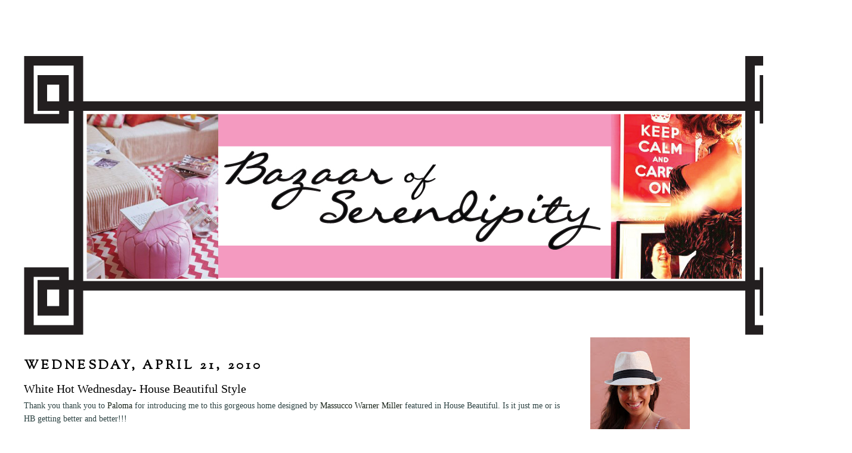

--- FILE ---
content_type: text/html; charset=UTF-8
request_url: https://bazaarofserendipity.blogspot.com/2010/04/white-hot-wednesday-house-beautiful.html
body_size: 21707
content:
<!DOCTYPE html>
<html xmlns='http://www.w3.org/1999/xhtml' xmlns:b='http://www.google.com/2005/gml/b' xmlns:data='http://www.google.com/2005/gml/data' xmlns:expr='http://www.google.com/2005/gml/expr'>
<head>
<link href='https://www.blogger.com/static/v1/widgets/2944754296-widget_css_bundle.css' rel='stylesheet' type='text/css'/>
<meta content='text/html; charset=UTF-8' http-equiv='Content-Type'/>
<meta content='blogger' name='generator'/>
<link href='https://bazaarofserendipity.blogspot.com/favicon.ico' rel='icon' type='image/x-icon'/>
<link href='http://bazaarofserendipity.blogspot.com/2010/04/white-hot-wednesday-house-beautiful.html' rel='canonical'/>
<link rel="alternate" type="application/atom+xml" title="Bazaar of Serendipity - Atom" href="https://bazaarofserendipity.blogspot.com/feeds/posts/default" />
<link rel="alternate" type="application/rss+xml" title="Bazaar of Serendipity - RSS" href="https://bazaarofserendipity.blogspot.com/feeds/posts/default?alt=rss" />
<link rel="service.post" type="application/atom+xml" title="Bazaar of Serendipity - Atom" href="https://www.blogger.com/feeds/589396791819654279/posts/default" />

<link rel="alternate" type="application/atom+xml" title="Bazaar of Serendipity - Atom" href="https://bazaarofserendipity.blogspot.com/feeds/3984364712516635545/comments/default" />
<!--Can't find substitution for tag [blog.ieCssRetrofitLinks]-->
<link href='https://blogger.googleusercontent.com/img/b/R29vZ2xl/AVvXsEgVciOJ88asHHTpNeijz_Et-9_1SYZFouGEKdSguc0XYvpAN2Med2tvtj88shMy8itamNqJ5oEUgDWXeGXcoZXRroyavSi26wZkl2oW9L4gRtdbZEgHackdxE5jrZt9cr7R2E0HTPO8-ps/s400/ScreenCaptures559.jpg' rel='image_src'/>
<meta content='http://bazaarofserendipity.blogspot.com/2010/04/white-hot-wednesday-house-beautiful.html' property='og:url'/>
<meta content='White Hot Wednesday- House Beautiful Style' property='og:title'/>
<meta content='Thank you thank you to Paloma  for introducing me to this gorgeous home designed by Massucco Warner Miller  featured in House Beautiful. Is ...' property='og:description'/>
<meta content='https://blogger.googleusercontent.com/img/b/R29vZ2xl/AVvXsEgVciOJ88asHHTpNeijz_Et-9_1SYZFouGEKdSguc0XYvpAN2Med2tvtj88shMy8itamNqJ5oEUgDWXeGXcoZXRroyavSi26wZkl2oW9L4gRtdbZEgHackdxE5jrZt9cr7R2E0HTPO8-ps/w1200-h630-p-k-no-nu/ScreenCaptures559.jpg' property='og:image'/>
<title>Bazaar of Serendipity: White Hot Wednesday- House Beautiful Style</title>
<link href='http://img607.imageshack.us/img607/2572/faviconb.png' rel='shortcut icon' type='image/x-icon'/>
<style type='text/css'>@font-face{font-family:'OFL Sorts Mill Goudy TT';font-style:normal;font-weight:400;font-display:swap;src:url(//fonts.gstatic.com/s/oflsortsmillgoudytt/v24/-zk190Kk6OZq2W__Gh28iQi7zZ-9OZ4Alm9_BxoevL-3CSPM.woff2)format('woff2');unicode-range:U+0000-00FF,U+0131,U+0152-0153,U+02BB-02BC,U+02C6,U+02DA,U+02DC,U+0304,U+0308,U+0329,U+2000-206F,U+20AC,U+2122,U+2191,U+2193,U+2212,U+2215,U+FEFF,U+FFFD;}</style>
<style id='page-skin-1' type='text/css'><!--
/*
-----------------------------------------------
Blogger Template Style
Name:     Minima Black
Designer: Douglas Bowman
URL:      www.stopdesign.com
Date:     26 Feb 2004
Updated by: Blogger Team
----------------------------------------------- */
#navbar-iframe {
display: none !important;
}
/* Variable definitions
====================
<Variable name="bgcolor" description="Page Background Color"
type="color" default="#000">
<Variable name="textcolor" description="Text Color"
type="color" default="#000">
<Variable name="linkcolor" description="Link Color"
type="color" default="#9ad">
<Variable name="pagetitlecolor" description="Blog Title Color"
type="color" default="#ccc">
<Variable name="descriptioncolor" description="Blog Description Color"
type="color" default="#777">
<Variable name="titlecolor" description="Post Title Color"
type="color" default="#ad9">
<Variable name="sidebarcolor" description="Sidebar Title Color"
type="color" default="#777">
<Variable name="sidebartextcolor" description="Sidebar Text Color"
type="color" default="#999">
<Variable name="visitedlinkcolor" description="Visited Link Color"
type="color" default="#a7a">
<Variable name="bodyfont" description="Text Font"
type="font" default="normal normal 100% 'Trebuchet MS',Trebuchet,Verdana,Sans-serif">
<Variable name="headerfont" description="Sidebar Title Font"
type="font"
default="normal bold 78% 'Trebuchet MS',Trebuchet,Arial,Verdana,Sans-serif">
<Variable name="pagetitlefont" description="Blog Title Font"
type="font"
default="normal bold 200% 'Trebuchet MS',Trebuchet,Verdana,Sans-serif">
<Variable name="descriptionfont" description="Blog Description Font"
type="font"
default="normal normal 78% 'Trebuchet MS', Trebuchet, Verdana, Sans-serif">
<Variable name="postfooterfont" description="Post Footer Font"
type="font"
default="normal normal 78% 'Trebuchet MS', Trebuchet, Arial, Verdana, Sans-serif">
<Variable name="startSide" description="Start side in blog language"
type="automatic" default="left">
<Variable name="endSide" description="End side in blog language"
type="automatic" default="right">
*/
/* Use this with templates/template-twocol.html */
body {
background-image: url("");
background-repeat: repeat-x;
background:#000000 #ffffff;
margin:0;
color:#2c4242;
font: x-small "Trebuchet MS", Trebuchet, Verdana, Sans-serif;
font-size/* */:/**/small;
font-size: /**/small;
text-align: center;
background-attachment: ;
}
a:link {
color:#162116;
text-decoration:none;
}
a:visited {
color:#162121;
text-decoration:none;
}
a:hover {
color:#000000;
text-decoration:underline;
}
a img {
border-width:0;
}
/* Header
-----------------------------------------------
*/
#header-wrapper {
width:680px;
margin:0 auto 10px;
border:1px solid $bordercolor;
}
#header-inner {
background-position: center;
margin-left: auto;
margin-right: auto;
}
#header {
margin: 5px;
border: 1px solid $bordercolor;
text-align: center;
color:#ffffff;
}
#header h1 {
margin:5px 5px 0;
padding:15px 20px .25em;
line-height:1.2em;
text-transform:uppercase;
letter-spacing:.2em;
font: normal bold 200% 'Trebuchet MS',Trebuchet,Verdana,Sans-serif;
}
#header a {
color:#ffffff;
text-decoration:none;
}
#header a:hover {
color:#ffffff;
}
#header .description {
margin:0 5px 5px;
padding:0 20px 15px;
max-width:700px;
text-transform:uppercase;
letter-spacing:.2em;
line-height: 1.4em;
font: normal normal 78% 'Trebuchet MS', Trebuchet, Verdana, Sans-serif;
color: #777777;
}
#header img {
margin-left: auto;
margin-right: auto;
}
#newnavbar ul li{
font-size:125%;
list-style-type: none;
display:inline;
padding:1px;
margin:1px;
border:0px solid;
}
#newnavbar li a{
color:#009999;
}
#newnavbar li a:visited {
color: #009999;
}
#newnavbar li a:hover {
color: #009999;
background: #ffcc33;
}
/* Outer-Wrapper
----------------------------------------------- */
#outer-wrapper {
width: 1200px;
margin:0 auto;
padding:10px;
text-align:left;
font: normal normal 14px Georgia, Utopia, 'Palatino Linotype', Palatino, serif;
}
#main-wrapper {
width: 900px;
float: left;
word-wrap: break-word; /* fix for long text breaking sidebar float in IE */
overflow: hidden;     /* fix for long non-text content breaking IE sidebar float */
}
#sidebar-wrapper {
width: 250px;
float: right;
word-wrap: break-word; /* fix for long text breaking sidebar float in IE */
overflow: hidden;     /* fix for long non-text content breaking IE sidebar float */
}
#newsidebar-wrapper {
width: 100px;
float: left;
word-wrap: break-word; /* fix for long text breaking sidebar float in IE */
overflow: hidden; /* fix for long non-text content breaking IE sidebar float */
}
/* Headings
----------------------------------------------- */
h2 {
margin:1.5em 0 .75em;
font:normal bold 154% OFL Sorts Mill Goudy TT;
line-height: 1.4em;
text-transform:uppercase;
letter-spacing:.2em;
color:#000000;
}
/* Posts
-----------------------------------------------
*/
h2.date-header {
margin:1.5em 0 .5em;
}
.post {
margin:.5em 0 1.5em;
border-bottom:1px dotted $bordercolor;
padding-bottom:1.5em;
}
.post h3 {
margin:.25em 0 0;
padding:0 0 4px;
font-size:140%;
font-weight:normal;
line-height:1.4em;
color:#000000;
}
.post h3 a, .post h3 a:visited, .post h3 strong {
display:block;
text-decoration:none;
color:#000000;
font-weight:bold;
}
.post h3 strong, .post h3 a:hover {
color:#2c4242;
}
.post-body {
margin:0 0 .75em;
line-height:1.6em;
}
.post-body blockquote {
line-height:1.3em;
}
.post-footer {
margin: .75em 0;
color:#000000;
text-transform:uppercase;
letter-spacing:.1em;
font: normal bold 12px Arial, Tahoma, Helvetica, FreeSans, sans-serif;;
line-height: 1.4em;
}
.comment-link {
margin-left:.6em;
}
.post img {
padding:4px;
border:1px solid $bordercolor;
}
.post blockquote {
margin:1em 20px;
}
.post blockquote p {
margin:.75em 0;
}
/* Comments
----------------------------------------------- */
#comments h4 {
margin:1em 0;
font-weight: bold;
line-height: 1.4em;
text-transform:uppercase;
letter-spacing:.2em;
color: #000000;
}
#comments-block {
margin:1em 0 1.5em;
line-height:1.6em;
}
#comments-block .comment-author {
margin:.5em 0;
}
#comments-block .comment-body {
margin:.25em 0 0;
}
#comments-block .comment-footer {
margin:-.25em 0 2em;
line-height: 1.4em;
text-transform:uppercase;
letter-spacing:.1em;
}
#comments-block .comment-body p {
margin:0 0 .75em;
}
.deleted-comment {
font-style:italic;
color:gray;
}
.feed-links {
clear: both;
line-height: 2.5em;
}
#blog-pager-newer-link {
float: left;
}
#blog-pager-older-link {
float: right;
}
#blog-pager {
text-align: center;
}
/* Sidebar Content
----------------------------------------------- */
.sidebar {
color: #211616;
line-height: 1.5em;
}
.sidebar ul {
list-style:none;
margin:0 0 0;
padding:0 0 0;
}
.sidebar li {
margin:0;
padding-top:0;
padding-right:0;
padding-bottom:.25em;
padding-left:15px;
text-indent:-15px;
line-height:1.5em;
}
.sidebar .widget, .main .widget {
border-bottom:1px dotted $bordercolor;
margin:0 0 1.5em;
padding:0 0 1.5em;
}
.main .Blog {
border-bottom-width: 0;
}
/* Profile
----------------------------------------------- */
.profile-img {
float: left;
margin-top: 0;
margin-right: 5px;
margin-bottom: 5px;
margin-left: 0;
padding: 4px;
border: 1px solid $bordercolor;
}
.profile-data {
margin:0;
text-transform:uppercase;
letter-spacing:.1em;
font: normal bold 12px Arial, Tahoma, Helvetica, FreeSans, sans-serif;;
color: #000000;
font-weight: bold;
line-height: 1.6em;
}
.profile-datablock {
margin:.5em 0 .5em;
}
.profile-textblock {
margin: 0.5em 0;
line-height: 1.6em;
}
.profile-link {
font: normal bold 12px Arial, Tahoma, Helvetica, FreeSans, sans-serif;;
text-transform: uppercase;
letter-spacing: .1em;
}
/* Footer
----------------------------------------------- */
#footer {
width:660px;
clear:both;
margin:0 auto;
padding-top:15px;
line-height: 1.6em;
text-transform:uppercase;
letter-spacing:.1em;
text-align: center;
}

--></style>
<link href='http://www.divshare.com/direct/7694909-b65.ico' rel='shortcut icon'/>
<link href="//www.divshare.com/direct/7694909-b65.ico" rel="icon">
<link href='https://www.blogger.com/dyn-css/authorization.css?targetBlogID=589396791819654279&amp;zx=262bc00e-a3b3-45d4-978b-b8fa2b33fe27' media='none' onload='if(media!=&#39;all&#39;)media=&#39;all&#39;' rel='stylesheet'/><noscript><link href='https://www.blogger.com/dyn-css/authorization.css?targetBlogID=589396791819654279&amp;zx=262bc00e-a3b3-45d4-978b-b8fa2b33fe27' rel='stylesheet'/></noscript>
<meta name='google-adsense-platform-account' content='ca-host-pub-1556223355139109'/>
<meta name='google-adsense-platform-domain' content='blogspot.com'/>

<!-- data-ad-client=ca-pub-2077719643816781 -->

</head>
<body>
<div class='navbar section' id='navbar'><div class='widget Navbar' data-version='1' id='Navbar1'><script type="text/javascript">
    function setAttributeOnload(object, attribute, val) {
      if(window.addEventListener) {
        window.addEventListener('load',
          function(){ object[attribute] = val; }, false);
      } else {
        window.attachEvent('onload', function(){ object[attribute] = val; });
      }
    }
  </script>
<div id="navbar-iframe-container"></div>
<script type="text/javascript" src="https://apis.google.com/js/platform.js"></script>
<script type="text/javascript">
      gapi.load("gapi.iframes:gapi.iframes.style.bubble", function() {
        if (gapi.iframes && gapi.iframes.getContext) {
          gapi.iframes.getContext().openChild({
              url: 'https://www.blogger.com/navbar/589396791819654279?po\x3d3984364712516635545\x26origin\x3dhttps://bazaarofserendipity.blogspot.com',
              where: document.getElementById("navbar-iframe-container"),
              id: "navbar-iframe"
          });
        }
      });
    </script><script type="text/javascript">
(function() {
var script = document.createElement('script');
script.type = 'text/javascript';
script.src = '//pagead2.googlesyndication.com/pagead/js/google_top_exp.js';
var head = document.getElementsByTagName('head')[0];
if (head) {
head.appendChild(script);
}})();
</script>
</div></div>
<div id='outer-wrapper'><div id='wrap2'>
<!-- skip links for text browsers -->
<span id='skiplinks' style='display:none;'>
<a href='#main'>skip to main </a> |
      <a href='#sidebar'>skip to sidebar</a>
</span>
<div id='header-wrapper'>
<div class='header section' id='header'><div class='widget Header' data-version='1' id='Header1'>
<div id='header-inner'>
<div class='titlewrapper'>
<h1 class='title'>
<a href='https://bazaarofserendipity.blogspot.com/'>
Bazaar of Serendipity
</a>
</h1>
</div>
<div class='descriptionwrapper'>
<p class='description'><span>
</span></p>
</div>
</div>
</div></div>
</div>
<div id='content-wrapper'>
<div id='crosscol-wrapper' style='text-align:center'>
<div class='crosscol section' id='crosscol'><div class='widget Image' data-version='1' id='Image3'>
<div class='widget-content'>
<img alt='' height='468' id='Image3_img' src='https://blogger.googleusercontent.com/img/b/R29vZ2xl/AVvXsEj7a3IjjDe1Zyp79EQMv1Wo9ujxwk1zjVi8nKpzQ8JGkos0irAn2mdexCjVyBX47ExlwhQluUoTsn0sn-tzbKMYm2X4-2eZePdiUqiKecWMuGsq9TF77sfHX_87-w-M_4eCPrcGCY91z2I/s1600/GinasHeader2.jpg' width='1389'/>
<br/>
</div>
<div class='clear'></div>
</div></div>
</div>
<div id='main-wrapper'>
<div class='main section' id='main'><div class='widget Blog' data-version='1' id='Blog1'>
<div class='blog-posts hfeed'>

          <div class="date-outer">
        
<h2 class='date-header'><span>Wednesday, April 21, 2010</span></h2>

          <div class="date-posts">
        
<div class='post-outer'>
<div class='post hentry'>
<a name='3984364712516635545'></a>
<h3 class='post-title entry-title'>
White Hot Wednesday- House Beautiful Style
</h3>
<div class='post-header'>
<div class='post-header-line-1'></div>
</div>
<div class='post-body entry-content'>
Thank you thank you to <a href="http://http//paloma81.blogspot.com/">Paloma</a> for introducing me to this gorgeous home designed by <a href="http://http//www.massuccowarnermiller.com/">Massucco Warner Miller</a> featured in House Beautiful. Is it just me or is HB getting better and better!!! <br /><br />I just cannot get enough of this gorgeous home! Neutral/ White pallet with pops of color! Yes please! Im just in love with the tufted light blue sofa mixed with orange pillows! wow! <br /><a href="https://blogger.googleusercontent.com/img/b/R29vZ2xl/AVvXsEgVciOJ88asHHTpNeijz_Et-9_1SYZFouGEKdSguc0XYvpAN2Med2tvtj88shMy8itamNqJ5oEUgDWXeGXcoZXRroyavSi26wZkl2oW9L4gRtdbZEgHackdxE5jrZt9cr7R2E0HTPO8-ps/s1600/ScreenCaptures559.jpg" onblur="try {parent.deselectBloggerImageGracefully();} catch(e) {}"><img alt="" border="0" id="BLOGGER_PHOTO_ID_5462758169928603250" src="https://blogger.googleusercontent.com/img/b/R29vZ2xl/AVvXsEgVciOJ88asHHTpNeijz_Et-9_1SYZFouGEKdSguc0XYvpAN2Med2tvtj88shMy8itamNqJ5oEUgDWXeGXcoZXRroyavSi26wZkl2oW9L4gRtdbZEgHackdxE5jrZt9cr7R2E0HTPO8-ps/s400/ScreenCaptures559.jpg" style="display: block; margin: 0px auto 10px; text-align: center; cursor: pointer; width: 300px; height: 400px;" /></a><br /><a href="https://blogger.googleusercontent.com/img/b/R29vZ2xl/AVvXsEhMYwEN4fEqcs7UJ57ffttvx131lrdAwgC5IOyL7wc4o2pBPH5ZccNRnxd1aB-8fJuiUqyVAAOOuSoJWLJW-u92xfX2dyorciaPYCvMB8jfdBqPUK6IB4Z6q_jyvybCXx_B5b18vWkobEs/s1600/ScreenCaptures567.jpg" onblur="try {parent.deselectBloggerImageGracefully();} catch(e) {}"><img alt="" border="0" id="BLOGGER_PHOTO_ID_5462758162899407762" src="https://blogger.googleusercontent.com/img/b/R29vZ2xl/AVvXsEhMYwEN4fEqcs7UJ57ffttvx131lrdAwgC5IOyL7wc4o2pBPH5ZccNRnxd1aB-8fJuiUqyVAAOOuSoJWLJW-u92xfX2dyorciaPYCvMB8jfdBqPUK6IB4Z6q_jyvybCXx_B5b18vWkobEs/s400/ScreenCaptures567.jpg" style="display: block; margin: 0px auto 10px; text-align: center; cursor: pointer; width: 400px; height: 288px;" /></a><br /><br /><a href="https://blogger.googleusercontent.com/img/b/R29vZ2xl/AVvXsEg0Zki5Zpdm0FYSNhEol7BJBlRF8atCOfNOuoTj9Ac_cesEclYxkczdIDMdh2zpZH5hkmzzYhnml6ZZqjUuk9t1GbF3UO4IF7vyeQ21aYXFKSQKRtI82LKIW5kKSRAPy19VH-OCRza3M5s/s1600/hbmwm4_thumb4.png" onblur="try {parent.deselectBloggerImageGracefully();} catch(e) {}"><img alt="" border="0" id="BLOGGER_PHOTO_ID_5462758790793608802" src="https://blogger.googleusercontent.com/img/b/R29vZ2xl/AVvXsEg0Zki5Zpdm0FYSNhEol7BJBlRF8atCOfNOuoTj9Ac_cesEclYxkczdIDMdh2zpZH5hkmzzYhnml6ZZqjUuk9t1GbF3UO4IF7vyeQ21aYXFKSQKRtI82LKIW5kKSRAPy19VH-OCRza3M5s/s400/hbmwm4_thumb4.png" style="display: block; margin: 0px auto 10px; text-align: center; cursor: pointer; width: 313px; height: 400px;" /></a><br /><a href="https://blogger.googleusercontent.com/img/b/R29vZ2xl/AVvXsEjMYhrZuXVPgKXpO3EZ90u04oNPUuLisyKdigeJODl9vs-HpWBVJ8g2FJcyGfg5m1FmjMr0TgcJGq_5sq9wv-VlkrPa-yF0u7A3ZXoTAVZ7Wypy7tipDD1OCg3a2iq2eKFpiJBauJgwHZE/s1600/hbmwm3_thumb3.png" onblur="try {parent.deselectBloggerImageGracefully();} catch(e) {}"><img alt="" border="0" id="BLOGGER_PHOTO_ID_5462758777451208242" src="https://blogger.googleusercontent.com/img/b/R29vZ2xl/AVvXsEjMYhrZuXVPgKXpO3EZ90u04oNPUuLisyKdigeJODl9vs-HpWBVJ8g2FJcyGfg5m1FmjMr0TgcJGq_5sq9wv-VlkrPa-yF0u7A3ZXoTAVZ7Wypy7tipDD1OCg3a2iq2eKFpiJBauJgwHZE/s400/hbmwm3_thumb3.png" style="display: block; margin: 0px auto 10px; text-align: center; cursor: pointer; width: 323px; height: 400px;" /></a><br /><br /><a href="https://blogger.googleusercontent.com/img/b/R29vZ2xl/AVvXsEj33BNRdYHczZ5iwp430Uf-DugcSxqvmTziIn4D3kHns9W9rqJPsaJso1Wf3uMETIg3KxH8xCiAVD54Ka9UVKxM-AHCJaiwdbHOnNDRalNv1ms0CPa4Ir2CjzpManxB7lqgeym87K-ILGU/s1600/melissawarnerhbshelter2_thumb2.jpg" onblur="try {parent.deselectBloggerImageGracefully();} catch(e) {}"><img alt="" border="0" id="BLOGGER_PHOTO_ID_5462758160203021778" src="https://blogger.googleusercontent.com/img/b/R29vZ2xl/AVvXsEj33BNRdYHczZ5iwp430Uf-DugcSxqvmTziIn4D3kHns9W9rqJPsaJso1Wf3uMETIg3KxH8xCiAVD54Ka9UVKxM-AHCJaiwdbHOnNDRalNv1ms0CPa4Ir2CjzpManxB7lqgeym87K-ILGU/s400/melissawarnerhbshelter2_thumb2.jpg" style="display: block; margin: 0px auto 10px; text-align: center; cursor: pointer; width: 306px; height: 400px;" /></a><br /><a href="https://blogger.googleusercontent.com/img/b/R29vZ2xl/AVvXsEih8o1M48oFv1UGdXfRX3Nkm04NWBc7lQreRpRTuoWjbGGe4J2VtbWacRPsQtDhEBITvztQt5NVn9Mq3d5BlZwOgkM3CKihDavQOCgmjeTafvjIGgU7jUbLVG_y9Wwnyk5ggnuk_3sgLy8/s1600/melissawarnerhbshelter3_thumb3.jpg" onblur="try {parent.deselectBloggerImageGracefully();} catch(e) {}"><img alt="" border="0" id="BLOGGER_PHOTO_ID_5462758156113034402" src="https://blogger.googleusercontent.com/img/b/R29vZ2xl/AVvXsEih8o1M48oFv1UGdXfRX3Nkm04NWBc7lQreRpRTuoWjbGGe4J2VtbWacRPsQtDhEBITvztQt5NVn9Mq3d5BlZwOgkM3CKihDavQOCgmjeTafvjIGgU7jUbLVG_y9Wwnyk5ggnuk_3sgLy8/s400/melissawarnerhbshelter3_thumb3.jpg" style="display: block; margin: 0px auto 10px; text-align: center; cursor: pointer; width: 299px; height: 400px;" /></a>
<div style='clear: both;'></div>
</div>
<div class='post-footer'>
<div class='post-footer-line post-footer-line-1'><span class='post-author vcard'>
Posted by
<span class='fn'>bazaarofserendipity</span>
</span>
<span class='post-timestamp'>
at
<a class='timestamp-link' href='https://bazaarofserendipity.blogspot.com/2010/04/white-hot-wednesday-house-beautiful.html' rel='bookmark' title='permanent link'><abbr class='published' title='2010-04-21T17:44:00-07:00'>5:44&#8239;PM</abbr></a>
</span>
<span class='post-comment-link'>
</span>
<span class='post-icons'>
<span class='item-control blog-admin pid-1444750685'>
<a href='https://www.blogger.com/post-edit.g?blogID=589396791819654279&postID=3984364712516635545&from=pencil' title='Edit Post'>
<img alt='' class='icon-action' height='18' src='https://resources.blogblog.com/img/icon18_edit_allbkg.gif' width='18'/>
</a>
</span>
</span>
</div>
<div class='post-footer-line post-footer-line-2'><span class='post-labels'>
</span>
</div>
<div class='post-footer-line post-footer-line-3'></div>
</div>
</div>
<div class='comments' id='comments'>
<a name='comments'></a>
<h4>1 comment:</h4>
<div id='Blog1_comments-block-wrapper'>
<dl class='avatar-comment-indent' id='comments-block'>
<dt class='comment-author ' id='c4276040429616939691'>
<a name='c4276040429616939691'></a>
<div class="avatar-image-container avatar-stock"><span dir="ltr"><a href="https://www.blogger.com/profile/10131567776007254698" target="" rel="nofollow" onclick="" class="avatar-hovercard" id="av-4276040429616939691-10131567776007254698"><img src="//www.blogger.com/img/blogger_logo_round_35.png" width="35" height="35" alt="" title="Unknown">

</a></span></div>
<a href='https://www.blogger.com/profile/10131567776007254698' rel='nofollow'>Unknown</a>
said...
</dt>
<dd class='comment-body' id='Blog1_cmt-4276040429616939691'>
<p>
Well that&#39;s just beyond gorgeous!! Thanks for sharing- xoxo
</p>
</dd>
<dd class='comment-footer'>
<span class='comment-timestamp'>
<a href='https://bazaarofserendipity.blogspot.com/2010/04/white-hot-wednesday-house-beautiful.html?showComment=1271900614731#c4276040429616939691' title='comment permalink'>
April 21, 2010 at 6:43&#8239;PM
</a>
<span class='item-control blog-admin pid-588636860'>
<a class='comment-delete' href='https://www.blogger.com/comment/delete/589396791819654279/4276040429616939691' title='Delete Comment'>
<img src='https://resources.blogblog.com/img/icon_delete13.gif'/>
</a>
</span>
</span>
</dd>
</dl>
</div>
<p class='comment-footer'>
<a href='https://www.blogger.com/comment/fullpage/post/589396791819654279/3984364712516635545' onclick='javascript:window.open(this.href, "bloggerPopup", "toolbar=0,location=0,statusbar=1,menubar=0,scrollbars=yes,width=640,height=500"); return false;'>Post a Comment</a>
</p>
</div>
</div>

        </div></div>
      
</div>
<div class='blog-pager' id='blog-pager'>
<span id='blog-pager-newer-link'>
<a class='blog-pager-newer-link' href='https://bazaarofserendipity.blogspot.com/2010/04/all-modern-winner.html' id='Blog1_blog-pager-newer-link' title='Newer Post'>Newer Post</a>
</span>
<span id='blog-pager-older-link'>
<a class='blog-pager-older-link' href='https://bazaarofserendipity.blogspot.com/2010/04/totally-vogue-first-apartment.html' id='Blog1_blog-pager-older-link' title='Older Post'>Older Post</a>
</span>
<a class='home-link' href='https://bazaarofserendipity.blogspot.com/'>Home</a>
</div>
<div class='clear'></div>
<div class='post-feeds'>
<div class='feed-links'>
Subscribe to:
<a class='feed-link' href='https://bazaarofserendipity.blogspot.com/feeds/3984364712516635545/comments/default' target='_blank' type='application/atom+xml'>Post Comments (Atom)</a>
</div>
</div>
</div></div>
</div>
<div id='sidebar-wrapper'>
<div class='sidebar section' id='sidebar'><div class='widget Image' data-version='1' id='Image2'>
<div class='widget-content'>
<img alt='' height='250' id='Image2_img' src='https://blogger.googleusercontent.com/img/b/R29vZ2xl/AVvXsEg4VpAaNG2KsZS16yOVpef9fbZzhmUk9A4P1sueuVhgwMlkJzR3AKmtf0uXPRGLYk8ioHNUsskBW3GUmBPatoI6lvy0CFHdmfXDXaiqq6NI6bzfzTCJhmlw1G2w_JSEEo-06ERsMw7q_D8/s250/profilePic.jpg' width='167'/>
<br/>
</div>
<div class='clear'></div>
</div><div class='widget Profile' data-version='1' id='Profile1'>
<h2>About Me</h2>
<div class='widget-content'>
<dl class='profile-datablock'>
<dt class='profile-data'>
<a class='profile-name-link g-profile' href='https://www.blogger.com/profile/08783956659404013247' rel='author' style='background-image: url(//www.blogger.com/img/logo-16.png);'>
bazaarofserendipity
</a>
</dt>
<dd class='profile-textblock'>I am a design addict, who is here to share beauty, make friends, and begin a new chapter of my life.  I am following my dream of improving peoples live one room at at time. My goal in life has and will continue to be to inspire people, whether it be in their homes, or in their lives.</dd>
</dl>
<a class='profile-link' href='https://www.blogger.com/profile/08783956659404013247' rel='author'>View my complete profile</a>
<div class='clear'></div>
</div>
</div>
<div class='widget BlogSearch' data-version='1' id='BlogSearch1'>
<h2 class='title'>Search This Blog</h2>
<div class='widget-content'>
<div id='BlogSearch1_form'>
<form action='https://bazaarofserendipity.blogspot.com/search' class='gsc-search-box' target='_top'>
<table cellpadding='0' cellspacing='0' class='gsc-search-box'>
<tbody>
<tr>
<td class='gsc-input'>
<input autocomplete='off' class='gsc-input' name='q' size='10' title='search' type='text' value=''/>
</td>
<td class='gsc-search-button'>
<input class='gsc-search-button' title='search' type='submit' value='Search'/>
</td>
</tr>
</tbody>
</table>
</form>
</div>
</div>
<div class='clear'></div>
</div>
<div class='widget Followers' data-version='1' id='Followers1'>
<h2 class='title'>Serendipity's Finest</h2>
<div class='widget-content'>
<div id='Followers1-wrapper'>
<div style='margin-right:2px;'>
<div><script type="text/javascript" src="https://apis.google.com/js/platform.js"></script>
<div id="followers-iframe-container"></div>
<script type="text/javascript">
    window.followersIframe = null;
    function followersIframeOpen(url) {
      gapi.load("gapi.iframes", function() {
        if (gapi.iframes && gapi.iframes.getContext) {
          window.followersIframe = gapi.iframes.getContext().openChild({
            url: url,
            where: document.getElementById("followers-iframe-container"),
            messageHandlersFilter: gapi.iframes.CROSS_ORIGIN_IFRAMES_FILTER,
            messageHandlers: {
              '_ready': function(obj) {
                window.followersIframe.getIframeEl().height = obj.height;
              },
              'reset': function() {
                window.followersIframe.close();
                followersIframeOpen("https://www.blogger.com/followers/frame/589396791819654279?colors\x3dCgt0cmFuc3BhcmVudBILdHJhbnNwYXJlbnQaByMyMTE2MTYiByMxNjIxMTYqByMwMDAwMDAyByMwMDAwMDA6ByMyMTE2MTZCByMxNjIxMTZKByM3Nzc3NzdSByMxNjIxMTZaC3RyYW5zcGFyZW50\x26pageSize\x3d21\x26hl\x3den\x26origin\x3dhttps://bazaarofserendipity.blogspot.com");
              },
              'open': function(url) {
                window.followersIframe.close();
                followersIframeOpen(url);
              }
            }
          });
        }
      });
    }
    followersIframeOpen("https://www.blogger.com/followers/frame/589396791819654279?colors\x3dCgt0cmFuc3BhcmVudBILdHJhbnNwYXJlbnQaByMyMTE2MTYiByMxNjIxMTYqByMwMDAwMDAyByMwMDAwMDA6ByMyMTE2MTZCByMxNjIxMTZKByM3Nzc3NzdSByMxNjIxMTZaC3RyYW5zcGFyZW50\x26pageSize\x3d21\x26hl\x3den\x26origin\x3dhttps://bazaarofserendipity.blogspot.com");
  </script></div>
</div>
</div>
<div class='clear'></div>
</div>
</div><div class='widget HTML' data-version='1' id='HTML3'>
<h2 class='title'>Follow Me on Facebook!</h2>
<div class='widget-content'>
<div id='networkedblogs_nwidget_container' style='height:360px;padding-top:10px;'><div id='networkedblogs_nwidget_above'></div><div id='networkedblogs_nwidget_widget' style="border:1px solid #D1D7DF;background-color:#F5F6F9;margin:0px auto;"><div id="networkedblogs_nwidget_logo" style="padding:1px;margin:0px;background-color:#edeff4;text-align:center;height:21px;"><a href="http://networkedblogs.com/" target="_blank" title="NetworkedBlogs"><img style="border: none;" src="https://lh3.googleusercontent.com/blogger_img_proxy/AEn0k_u2JFtqzfT0Ii_6KzAX0CZS7qF8FpE2piLHcplKDl0LXDJnHdgBLSqxnjGbJMAnkqqlu2xf5kJAHV40hlhiSDavDa6nbuELfhxyvE09WNl2jn9gfu4-PqI3mBvXlB0lYrM=s0-d" title="NetworkedBlogs"></a></div><div id="networkedblogs_nwidget_body" style="text-align: center;"></div><div id="networkedblogs_nwidget_follow" style="padding:5px;"><a style="display:block;line-height:100%;width:90px;margin:0px auto;padding:4px 8px;text-align:center;background-color:#3b5998;border:1px solid #D9DFEA;border-bottom-color:#0e1f5b;border-right-color:#0e1f5b;color:#FFFFFF;font-family:'lucida grande',tahoma,verdana,arial,sans-serif;font-size:11px;text-decoration:none;" href="http://networkedblogs.com/blog/bazaar_of_serendipity/?ahash=695ab01dda494e8bda90632365ed5f30">Follow this blog</a></div></div><div id='networkedblogs_nwidget_below'></div></div><script type="text/javascript"><!--
if(typeof(networkedblogs)=="undefined"){networkedblogs = {};networkedblogs.blogId=490090;networkedblogs.shortName="bazaar_of_serendipity";}
--></script><script src="//nwidget.networkedblogs.com/getnetworkwidget?bid=490090" type="text/javascript"></script>
</div>
<div class='clear'></div>
</div>
<div class='widget BlogArchive' data-version='1' id='BlogArchive1'>
<h2>Site Archive</h2>
<div class='widget-content'>
<div id='ArchiveList'>
<div id='BlogArchive1_ArchiveList'>
<ul class='hierarchy'>
<li class='archivedate collapsed'>
<a class='toggle' href='javascript:void(0)'>
<span class='zippy'>

        &#9658;&#160;
      
</span>
</a>
<a class='post-count-link' href='https://bazaarofserendipity.blogspot.com/2012/'>
2012
</a>
<span class='post-count' dir='ltr'>(1)</span>
<ul class='hierarchy'>
<li class='archivedate collapsed'>
<a class='toggle' href='javascript:void(0)'>
<span class='zippy'>

        &#9658;&#160;
      
</span>
</a>
<a class='post-count-link' href='https://bazaarofserendipity.blogspot.com/2012/02/'>
February
</a>
<span class='post-count' dir='ltr'>(1)</span>
</li>
</ul>
</li>
</ul>
<ul class='hierarchy'>
<li class='archivedate collapsed'>
<a class='toggle' href='javascript:void(0)'>
<span class='zippy'>

        &#9658;&#160;
      
</span>
</a>
<a class='post-count-link' href='https://bazaarofserendipity.blogspot.com/2011/'>
2011
</a>
<span class='post-count' dir='ltr'>(158)</span>
<ul class='hierarchy'>
<li class='archivedate collapsed'>
<a class='toggle' href='javascript:void(0)'>
<span class='zippy'>

        &#9658;&#160;
      
</span>
</a>
<a class='post-count-link' href='https://bazaarofserendipity.blogspot.com/2011/11/'>
November
</a>
<span class='post-count' dir='ltr'>(4)</span>
</li>
</ul>
<ul class='hierarchy'>
<li class='archivedate collapsed'>
<a class='toggle' href='javascript:void(0)'>
<span class='zippy'>

        &#9658;&#160;
      
</span>
</a>
<a class='post-count-link' href='https://bazaarofserendipity.blogspot.com/2011/10/'>
October
</a>
<span class='post-count' dir='ltr'>(11)</span>
</li>
</ul>
<ul class='hierarchy'>
<li class='archivedate collapsed'>
<a class='toggle' href='javascript:void(0)'>
<span class='zippy'>

        &#9658;&#160;
      
</span>
</a>
<a class='post-count-link' href='https://bazaarofserendipity.blogspot.com/2011/09/'>
September
</a>
<span class='post-count' dir='ltr'>(9)</span>
</li>
</ul>
<ul class='hierarchy'>
<li class='archivedate collapsed'>
<a class='toggle' href='javascript:void(0)'>
<span class='zippy'>

        &#9658;&#160;
      
</span>
</a>
<a class='post-count-link' href='https://bazaarofserendipity.blogspot.com/2011/08/'>
August
</a>
<span class='post-count' dir='ltr'>(12)</span>
</li>
</ul>
<ul class='hierarchy'>
<li class='archivedate collapsed'>
<a class='toggle' href='javascript:void(0)'>
<span class='zippy'>

        &#9658;&#160;
      
</span>
</a>
<a class='post-count-link' href='https://bazaarofserendipity.blogspot.com/2011/07/'>
July
</a>
<span class='post-count' dir='ltr'>(11)</span>
</li>
</ul>
<ul class='hierarchy'>
<li class='archivedate collapsed'>
<a class='toggle' href='javascript:void(0)'>
<span class='zippy'>

        &#9658;&#160;
      
</span>
</a>
<a class='post-count-link' href='https://bazaarofserendipity.blogspot.com/2011/06/'>
June
</a>
<span class='post-count' dir='ltr'>(18)</span>
</li>
</ul>
<ul class='hierarchy'>
<li class='archivedate collapsed'>
<a class='toggle' href='javascript:void(0)'>
<span class='zippy'>

        &#9658;&#160;
      
</span>
</a>
<a class='post-count-link' href='https://bazaarofserendipity.blogspot.com/2011/05/'>
May
</a>
<span class='post-count' dir='ltr'>(18)</span>
</li>
</ul>
<ul class='hierarchy'>
<li class='archivedate collapsed'>
<a class='toggle' href='javascript:void(0)'>
<span class='zippy'>

        &#9658;&#160;
      
</span>
</a>
<a class='post-count-link' href='https://bazaarofserendipity.blogspot.com/2011/04/'>
April
</a>
<span class='post-count' dir='ltr'>(17)</span>
</li>
</ul>
<ul class='hierarchy'>
<li class='archivedate collapsed'>
<a class='toggle' href='javascript:void(0)'>
<span class='zippy'>

        &#9658;&#160;
      
</span>
</a>
<a class='post-count-link' href='https://bazaarofserendipity.blogspot.com/2011/03/'>
March
</a>
<span class='post-count' dir='ltr'>(20)</span>
</li>
</ul>
<ul class='hierarchy'>
<li class='archivedate collapsed'>
<a class='toggle' href='javascript:void(0)'>
<span class='zippy'>

        &#9658;&#160;
      
</span>
</a>
<a class='post-count-link' href='https://bazaarofserendipity.blogspot.com/2011/02/'>
February
</a>
<span class='post-count' dir='ltr'>(17)</span>
</li>
</ul>
<ul class='hierarchy'>
<li class='archivedate collapsed'>
<a class='toggle' href='javascript:void(0)'>
<span class='zippy'>

        &#9658;&#160;
      
</span>
</a>
<a class='post-count-link' href='https://bazaarofserendipity.blogspot.com/2011/01/'>
January
</a>
<span class='post-count' dir='ltr'>(21)</span>
</li>
</ul>
</li>
</ul>
<ul class='hierarchy'>
<li class='archivedate expanded'>
<a class='toggle' href='javascript:void(0)'>
<span class='zippy toggle-open'>

        &#9660;&#160;
      
</span>
</a>
<a class='post-count-link' href='https://bazaarofserendipity.blogspot.com/2010/'>
2010
</a>
<span class='post-count' dir='ltr'>(269)</span>
<ul class='hierarchy'>
<li class='archivedate collapsed'>
<a class='toggle' href='javascript:void(0)'>
<span class='zippy'>

        &#9658;&#160;
      
</span>
</a>
<a class='post-count-link' href='https://bazaarofserendipity.blogspot.com/2010/12/'>
December
</a>
<span class='post-count' dir='ltr'>(20)</span>
</li>
</ul>
<ul class='hierarchy'>
<li class='archivedate collapsed'>
<a class='toggle' href='javascript:void(0)'>
<span class='zippy'>

        &#9658;&#160;
      
</span>
</a>
<a class='post-count-link' href='https://bazaarofserendipity.blogspot.com/2010/11/'>
November
</a>
<span class='post-count' dir='ltr'>(27)</span>
</li>
</ul>
<ul class='hierarchy'>
<li class='archivedate collapsed'>
<a class='toggle' href='javascript:void(0)'>
<span class='zippy'>

        &#9658;&#160;
      
</span>
</a>
<a class='post-count-link' href='https://bazaarofserendipity.blogspot.com/2010/10/'>
October
</a>
<span class='post-count' dir='ltr'>(26)</span>
</li>
</ul>
<ul class='hierarchy'>
<li class='archivedate collapsed'>
<a class='toggle' href='javascript:void(0)'>
<span class='zippy'>

        &#9658;&#160;
      
</span>
</a>
<a class='post-count-link' href='https://bazaarofserendipity.blogspot.com/2010/09/'>
September
</a>
<span class='post-count' dir='ltr'>(19)</span>
</li>
</ul>
<ul class='hierarchy'>
<li class='archivedate collapsed'>
<a class='toggle' href='javascript:void(0)'>
<span class='zippy'>

        &#9658;&#160;
      
</span>
</a>
<a class='post-count-link' href='https://bazaarofserendipity.blogspot.com/2010/08/'>
August
</a>
<span class='post-count' dir='ltr'>(24)</span>
</li>
</ul>
<ul class='hierarchy'>
<li class='archivedate collapsed'>
<a class='toggle' href='javascript:void(0)'>
<span class='zippy'>

        &#9658;&#160;
      
</span>
</a>
<a class='post-count-link' href='https://bazaarofserendipity.blogspot.com/2010/07/'>
July
</a>
<span class='post-count' dir='ltr'>(23)</span>
</li>
</ul>
<ul class='hierarchy'>
<li class='archivedate collapsed'>
<a class='toggle' href='javascript:void(0)'>
<span class='zippy'>

        &#9658;&#160;
      
</span>
</a>
<a class='post-count-link' href='https://bazaarofserendipity.blogspot.com/2010/06/'>
June
</a>
<span class='post-count' dir='ltr'>(25)</span>
</li>
</ul>
<ul class='hierarchy'>
<li class='archivedate collapsed'>
<a class='toggle' href='javascript:void(0)'>
<span class='zippy'>

        &#9658;&#160;
      
</span>
</a>
<a class='post-count-link' href='https://bazaarofserendipity.blogspot.com/2010/05/'>
May
</a>
<span class='post-count' dir='ltr'>(26)</span>
</li>
</ul>
<ul class='hierarchy'>
<li class='archivedate expanded'>
<a class='toggle' href='javascript:void(0)'>
<span class='zippy toggle-open'>

        &#9660;&#160;
      
</span>
</a>
<a class='post-count-link' href='https://bazaarofserendipity.blogspot.com/2010/04/'>
April
</a>
<span class='post-count' dir='ltr'>(27)</span>
<ul class='posts'>
<li><a href='https://bazaarofserendipity.blogspot.com/2010/04/osbourne-and-little.html'>Osbourne and Little</a></li>
<li><a href='https://bazaarofserendipity.blogspot.com/2010/04/trina-turk-residential.html'>Trina Turk Residential</a></li>
<li><a href='https://bazaarofserendipity.blogspot.com/2010/04/monogram-love.html'>Monogram Love</a></li>
<li><a href='https://bazaarofserendipity.blogspot.com/2010/04/drool-worthy-warning.html'>Drool Worthy! Warning!</a></li>
<li><a href='https://bazaarofserendipity.blogspot.com/2010/04/my-bags-are-packed.html'>My bags are packed!</a></li>
<li><a href='https://bazaarofserendipity.blogspot.com/2010/04/free-for-all-friday-save-dolphins.html'>Free for all Friday! Save the Dolphins!</a></li>
<li><a href='https://bazaarofserendipity.blogspot.com/2010/04/all-modern-winner.html'>ALL MODERN WINNER!</a></li>
<li><a href='https://bazaarofserendipity.blogspot.com/2010/04/white-hot-wednesday-house-beautiful.html'>White Hot Wednesday- House Beautiful Style</a></li>
<li><a href='https://bazaarofserendipity.blogspot.com/2010/04/totally-vogue-first-apartment.html'>A Totally Vogue First Apartment</a></li>
<li><a href='https://bazaarofserendipity.blogspot.com/2010/04/yummy-outdoor-table-scape.html'>Yummy Outdoor Table Scape!</a></li>
<li><a href='https://bazaarofserendipity.blogspot.com/2010/04/butterfly-love.html'>Butterfly Love</a></li>
<li><a href='https://bazaarofserendipity.blogspot.com/2010/04/laid-back-and-glam.html'>Laid Back and Glam!!</a></li>
<li><a href='https://bazaarofserendipity.blogspot.com/2010/04/gorgeous-eclectic-palm-beach-house.html'>Gorgeous Eclectic Palm Beach House</a></li>
<li><a href='https://bazaarofserendipity.blogspot.com/2010/04/all-modern-giveaway.html'>All Modern Giveaway!</a></li>
<li><a href='https://bazaarofserendipity.blogspot.com/2010/04/serendipitous-combo-pink-blue.html'>Serendipitous Combo- Pink, Blue, White</a></li>
<li><a href='https://bazaarofserendipity.blogspot.com/2010/04/khloe-kardashians-gorg-office.html'>Khloe Kardashian&#39;s Gorg Office</a></li>
<li><a href='https://bazaarofserendipity.blogspot.com/2010/04/living-etc-mag.html'>Living Etc Mag</a></li>
<li><a href='https://bazaarofserendipity.blogspot.com/2010/04/weekend-warrior-painted-console.html'>Weekend Warrior - Painted Console</a></li>
<li><a href='https://bazaarofserendipity.blogspot.com/2010/04/beach-time.html'>Beach Time</a></li>
<li><a href='https://bazaarofserendipity.blogspot.com/2010/04/glam-beach-house.html'>Glam Beach House</a></li>
<li><a href='https://bazaarofserendipity.blogspot.com/2010/04/funny-and-talented-sisters.html'>Funny and Talented Sisters</a></li>
<li><a href='https://bazaarofserendipity.blogspot.com/2010/04/white-hot-wednesday-bumble-bee-style.html'>White Hot Wednesday- Bumble Bee Style</a></li>
<li><a href='https://bazaarofserendipity.blogspot.com/2010/04/tween-heaven.html'>Tween Heaven</a></li>
<li><a href='https://bazaarofserendipity.blogspot.com/2010/04/knobs-for-faux-bamboo.html'>Knobs for Faux Bamboo</a></li>
<li><a href='https://bazaarofserendipity.blogspot.com/2010/04/weekend-warrior-bench-re-do.html'>Weekend Warrior- bench re-do</a></li>
<li><a href='https://bazaarofserendipity.blogspot.com/2010/04/free-for-all-friday-wine-stain-no-prob.html'>Free For All Friday- Wine Stain No Prob!</a></li>
<li><a href='https://bazaarofserendipity.blogspot.com/2010/04/genius-combo.html'>Genius Combo</a></li>
</ul>
</li>
</ul>
<ul class='hierarchy'>
<li class='archivedate collapsed'>
<a class='toggle' href='javascript:void(0)'>
<span class='zippy'>

        &#9658;&#160;
      
</span>
</a>
<a class='post-count-link' href='https://bazaarofserendipity.blogspot.com/2010/03/'>
March
</a>
<span class='post-count' dir='ltr'>(29)</span>
</li>
</ul>
<ul class='hierarchy'>
<li class='archivedate collapsed'>
<a class='toggle' href='javascript:void(0)'>
<span class='zippy'>

        &#9658;&#160;
      
</span>
</a>
<a class='post-count-link' href='https://bazaarofserendipity.blogspot.com/2010/02/'>
February
</a>
<span class='post-count' dir='ltr'>(23)</span>
</li>
</ul>
</li>
</ul>
</div>
</div>
<div class='clear'></div>
</div>
</div>
<div class='widget BlogList' data-version='1' id='BlogList1'>
<h2 class='title'>My Blog List</h2>
<div class='widget-content'>
<div class='blog-list-container' id='BlogList1_container'>
<ul id='BlogList1_blogs'>
<li style='display: block;'>
<div class='blog-icon'>
<img data-lateloadsrc='https://lh3.googleusercontent.com/blogger_img_proxy/AEn0k_t3ajnozxqtOlIYAK-4WPTkvZ3ijzV0spXuAnh2YNtvwVYxl3IktCTF3KqfB4IvEO7zvL7f6Hly0xQmIS-yg0_BWMAU-gS6LCZbX2JKDA0=s16-w16-h16' height='16' width='16'/>
</div>
<div class='blog-content'>
<div class='blog-title'>
<a href='https://www.chinoiseriechic.net/' target='_blank'>
Chinoiserie Chic</a>
</div>
<div class='item-content'>
<div class='item-thumbnail'>
<a href='https://www.chinoiseriechic.net/' target='_blank'>
<img alt='' border='0' height='72' src='https://blogger.googleusercontent.com/img/b/R29vZ2xl/AVvXsEiYFTxHHPZ6u-jdo-kZeoBvEJ2jwlHPzQbNE_nUxn4xNkVn_KTzZ8l8z-arseC96yarDWpccOMA6lDtP5SMOcebPw_dmnh9ir-aVzWJotBm5a057BLEF77-87C3dCvWwsYyR4naiFXy243OC4_SSo0OAF138WgvjXpvdQIcMW8Kf3tZr00To5KvGJEWLYEs/s72-c/Screen%20Shot%202024-01-22%20at%209.18.38%20PM.jpeg' width='72'/>
</a>
</div>
<span class='item-title'>
<a href='https://www.chinoiseriechic.net/2026/01/tuckernuck-sample-sale-now-live.html' target='_blank'>
Tuckernuck Sample Sale Now Live
</a>
</span>
<div class='item-time'>
2 hours ago
</div>
</div>
</div>
<div style='clear: both;'></div>
</li>
<li style='display: block;'>
<div class='blog-icon'>
<img data-lateloadsrc='https://lh3.googleusercontent.com/blogger_img_proxy/AEn0k_sZVaWcfNbQTQp8w8aRv6C-keYDhste85-OYLtk2cQB0S1tGuh8lF7XuZU2rkIiaFSW3GD6pvTjya1XDLgk7MLZYhC1pQ9dnlaqwCrsWg=s16-w16-h16' height='16' width='16'/>
</div>
<div class='blog-content'>
<div class='blog-title'>
<a href='https://elementsofstyleblog.com/' target='_blank'>
Elements of Style Blog</a>
</div>
<div class='item-content'>
<span class='item-title'>
<a href='https://elementsofstyleblog.com/fashion-friday-statement-plaid-coats/' target='_blank'>
Fashion Friday: Statement Plaid Coats
</a>
</span>
<div class='item-time'>
4 days ago
</div>
</div>
</div>
<div style='clear: both;'></div>
</li>
<li style='display: block;'>
<div class='blog-icon'>
<img data-lateloadsrc='https://lh3.googleusercontent.com/blogger_img_proxy/AEn0k_s0yucmQGd-6GuniDi1XVCg5eww9FFxudEkAof0Y1exNpNobnKAPxphmWK2a5zqpwlzRiC93wtO5tZDHapGgAIyF86GINzAx49R98q5zwi_13YE83TFxqlzhVyqtA=s16-w16-h16' height='16' width='16'/>
</div>
<div class='blog-content'>
<div class='blog-title'>
<a href='http://dwellerswithoutdecorators.blogspot.com/' target='_blank'>
Dwellers Without Decorators</a>
</div>
<div class='item-content'>
<div class='item-thumbnail'>
<a href='http://dwellerswithoutdecorators.blogspot.com/' target='_blank'>
<img alt='' border='0' height='72' src='https://blogger.googleusercontent.com/img/b/R29vZ2xl/AVvXsEjHMLSyqFeZKuVNkDOiCVSmtp9Cnp23asZmHMWXd5FOPKGwZJm0MrW_EDUqFh7wfyg8KE9srXxwqJ2z_nsXSPtDBXGXanXdKpV3ePU4cs6kyn2VU3upgBY5Q5rSsrCmfqU5ffIAtUbpBm677mQQDHp4a976-sIJkg7DwiW5YwiTiL5GGzD-IEMAVgM7E-zJ/s72-c/1.jpg' width='72'/>
</a>
</div>
<span class='item-title'>
<a href='http://dwellerswithoutdecorators.blogspot.com/2025/01/romany-makeover-looking-back-and.html' target='_blank'>
Romany Makeover: Looking Back and Forward at the same time.
</a>
</span>
<div class='item-time'>
11 months ago
</div>
</div>
</div>
<div style='clear: both;'></div>
</li>
<li style='display: block;'>
<div class='blog-icon'>
<img data-lateloadsrc='https://lh3.googleusercontent.com/blogger_img_proxy/AEn0k_uxv7mMaMtSjDds-yg1kGEtk4SGKzSFzn0AKqPlaS54KifmCY_LskC6CNLhnc0OTjc0DEISuCTDv08pbNgEZX8Hxpe43heiXpzlIB6g9_mQ=s16-w16-h16' height='16' width='16'/>
</div>
<div class='blog-content'>
<div class='blog-title'>
<a href='https://www.thepursuitofstyle.com' target='_blank'>
Starfish & Sundresses</a>
</div>
<div class='item-content'>
<span class='item-title'>
<a href='https://www.thepursuitofstyle.com/2024/11/25/green-roof-solutions-benefits-and-considerations-of-green-roofs-in-uk-urban-areas-for-sustainable-living/' target='_blank'>
Green Roof Solutions: Benefits and Considerations of Green Roofs in UK 
Urban Areas for Sustainable Living
</a>
</span>
<div class='item-time'>
1 year ago
</div>
</div>
</div>
<div style='clear: both;'></div>
</li>
<li style='display: block;'>
<div class='blog-icon'>
<img data-lateloadsrc='https://lh3.googleusercontent.com/blogger_img_proxy/AEn0k_sRms7r_H8mwgI7SjzcJ17IHNJQpVy42NIgC1ypO7meFYdGj4wMMliupaH2KW3SKYEkcc3b-1T_9AyGg4SjxZRoS0I8Fz8CzY1ukoz85MVO=s16-w16-h16' height='16' width='16'/>
</div>
<div class='blog-content'>
<div class='blog-title'>
<a href='https://blog.effortless-style.com/' target='_blank'>
Effortless Style Blog</a>
</div>
<div class='item-content'>
<span class='item-title'>
<a href='https://blog.effortless-style.com/2024/10/the-perfect-paver-backyard-reveal/#utm_source=rss&utm_medium=rss' target='_blank'>
The Perfect Paver: Backyard Reveal
</a>
</span>
<div class='item-time'>
1 year ago
</div>
</div>
</div>
<div style='clear: both;'></div>
</li>
<li style='display: block;'>
<div class='blog-icon'>
<img data-lateloadsrc='https://lh3.googleusercontent.com/blogger_img_proxy/AEn0k_uKsn_pZE2uVoRjgpD6wpMlaTj9yKQyXgVp4D9Y-ohPZBKT6RN7-ZLEGUcM0RQSsQT3OrNeo-UDa3FhwPusmedecm0pQIB4lRqt=s16-w16-h16' height='16' width='16'/>
</div>
<div class='blog-content'>
<div class='blog-title'>
<a href='https://smallshopstudio.com' target='_blank'>
small shop [a brand styling studio]</a>
</div>
<div class='item-content'>
<span class='item-title'>
<a href='https://smallshopstudio.com/2024/10/09/hello-world/' target='_blank'>
Hello world!
</a>
</span>
<div class='item-time'>
1 year ago
</div>
</div>
</div>
<div style='clear: both;'></div>
</li>
<li style='display: block;'>
<div class='blog-icon'>
<img data-lateloadsrc='https://lh3.googleusercontent.com/blogger_img_proxy/AEn0k_sWhedXbFrcmLdx4Um3k33VzzgvmCu3hQFHULc_7Abhiu0xj2ysQjOOe1L4G1grvj3A8TUlk4bVadgoiJK5zM7CM-0s4HkuBWCK=s16-w16-h16' height='16' width='16'/>
</div>
<div class='blog-content'>
<div class='blog-title'>
<a href='https://www.moth-design.com/' target='_blank'>
Moth Design</a>
</div>
<div class='item-content'>
<div class='item-thumbnail'>
<a href='https://www.moth-design.com/' target='_blank'>
<img alt='' border='0' height='72' src='https://blogger.googleusercontent.com/img/b/R29vZ2xl/AVvXsEi985CeqEKN1XLQncAfFLSmO77Pvg2lNMS68eMs6rU3cF-dzgqyK1A2DCbZdbpNLh_jUnyIDTXZEqFfZ86hsxtZw56atINUlFsHlHumOd1t7boutkEZP56nmO8M3xNqeVnhoRqb9f1j39Vb_h257-qLc1Cq2RKKxDmCnmdm6edPDRfuKvg_MZO5Lq2czg/s72-w640-h640-c/fullsizeoutput_3e69.jpeg' width='72'/>
</a>
</div>
<span class='item-title'>
<a href='https://www.moth-design.com/2022/06/nancy-meyers-best-yet.html' target='_blank'>
Nancy Meyers : The Best Yet
</a>
</span>
<div class='item-time'>
3 years ago
</div>
</div>
</div>
<div style='clear: both;'></div>
</li>
<li style='display: block;'>
<div class='blog-icon'>
<img data-lateloadsrc='https://lh3.googleusercontent.com/blogger_img_proxy/AEn0k_tGa5RHDiV5pkcaTZv7TN2gE5AjTzPV8QyqenluQ3OA_reoH0JeYAzb6PCZsWfuJ-W01Js-aV-MkIbgUvbCyl6CZhcg1BYt=s16-w16-h16' height='16' width='16'/>
</div>
<div class='blog-content'>
<div class='blog-title'>
<a href='https://juniperhome.com' target='_blank'>
Little Green Notebook</a>
</div>
<div class='item-content'>
<span class='item-title'>
<a href='https://juniperhome.com/2021/01/the-best-of-amazon.html/' target='_blank'>
The Best of Amazon
</a>
</span>
<div class='item-time'>
5 years ago
</div>
</div>
</div>
<div style='clear: both;'></div>
</li>
<li style='display: block;'>
<div class='blog-icon'>
<img data-lateloadsrc='https://lh3.googleusercontent.com/blogger_img_proxy/AEn0k_u83xtF_EDI0JIq3SKXf0ruLpyj7enrbMg7kHLRJHt2cJuCd1ryEBexGd2n2aYH4fE-mKOdvINSYnhuCbP-jvJc3YCnlflLxZmi1UcmQA=s16-w16-h16' height='16' width='16'/>
</div>
<div class='blog-content'>
<div class='blog-title'>
<a href='http://www.aestheticoiseau.com/' target='_blank'>
Aesthetic Oiseau</a>
</div>
<div class='item-content'>
<div class='item-thumbnail'>
<a href='http://www.aestheticoiseau.com/' target='_blank'>
<img alt='' border='0' height='72' src='https://blogger.googleusercontent.com/img/b/R29vZ2xl/AVvXsEjGNfcMMuziF2nYf30Q8Y1JJHfOCB7wwqNre-Z8Koh77K142udun7pU9lw7d_aaA2KJqUiwjMNmoCA4q1iHWJ1Ayqy1Wbal6NcmzODekrZyTtJHRmiv-2D3Kfo0iI6YoFE1sWm_eYyJqn4i/s72-c/nutcracker-table.jpg' width='72'/>
</a>
</div>
<span class='item-title'>
<a href='http://www.aestheticoiseau.com/2019/12/christmas-tablescaping-at-boxwood.html' target='_blank'>
Christmas Tablescaping at Boxwood!
</a>
</span>
<div class='item-time'>
6 years ago
</div>
</div>
</div>
<div style='clear: both;'></div>
</li>
<li style='display: block;'>
<div class='blog-icon'>
<img data-lateloadsrc='https://lh3.googleusercontent.com/blogger_img_proxy/AEn0k_sPHmzZaeIq0ckcZiUDokljVo6bGdqeHgr8H-_NjQge4T7MbPh1AThTzmUdwQqM2zQ6ju4gf4sen6MRp9bDtF5lPB67bJbYgQlEPNdlBWIPQbo5bQtw=s16-w16-h16' height='16' width='16'/>
</div>
<div class='blog-content'>
<div class='blog-title'>
<a href='http://gorgeousshinythings.blogspot.com/' target='_blank'>
GORGEOUS SHINY THINGS</a>
</div>
<div class='item-content'>
<div class='item-thumbnail'>
<a href='http://gorgeousshinythings.blogspot.com/' target='_blank'>
<img alt='' border='0' height='72' src='https://blogger.googleusercontent.com/img/b/R29vZ2xl/AVvXsEi3pcUQfcP4-TLFPEXihupVPBVjQdxY2TLzMbbaO6w5qjhyvpa9vDnmV1dwAQd8dVOJDEPDL2sOTMnzc8d0D7XwOXwzbxKGqMwgZlyUh7wLbl7HMpVpSrpV7lZ41KjOAxniuvwB4d1Mu0Lw/s72-c/CHAIR+REDO.jpg' width='72'/>
</a>
</div>
<span class='item-title'>
<a href='http://gorgeousshinythings.blogspot.com/2019/03/walter-lamb-o-that-patio-chair.html' target='_blank'>
Walter Lamb-o that Patio Chair!
</a>
</span>
<div class='item-time'>
6 years ago
</div>
</div>
</div>
<div style='clear: both;'></div>
</li>
<li style='display: block;'>
<div class='blog-icon'>
<img data-lateloadsrc='https://lh3.googleusercontent.com/blogger_img_proxy/AEn0k_vat_I5ggJt9i9Na4tPzPoDr_XVUFhbjzdx-E8fP5sn1txVAZPOi3hLjOr4HQKdF-MyQ47nOpzdFaf8dR3Hcj7Xo6mjABx-yA=s16-w16-h16' height='16' width='16'/>
</div>
<div class='blog-content'>
<div class='blog-title'>
<a href='http://www.isuwannee.com/' target='_blank'>
i suwannee</a>
</div>
<div class='item-content'>
<div class='item-thumbnail'>
<a href='http://www.isuwannee.com/' target='_blank'>
<img alt='' border='0' height='72' src='https://2.bp.blogspot.com/-c2cW1RmscvY/XAlUGDWF-SI/AAAAAAAAWZE/SSQ7372ggs4zfUTnmA0rEsgLBMKcdMsZQCLcBGAs/s72-c/mexico-blog-3.jpg' width='72'/>
</a>
</div>
<span class='item-title'>
<a href='http://feedproxy.google.com/~r/ISuwannee/~3/1vpjXM01fHY/mexico-playa-del-carmen-and-tulum.html' target='_blank'>
Mexico - playa del carmen and Tulum
</a>
</span>
<div class='item-time'>
7 years ago
</div>
</div>
</div>
<div style='clear: both;'></div>
</li>
<li style='display: block;'>
<div class='blog-icon'>
<img data-lateloadsrc='https://lh3.googleusercontent.com/blogger_img_proxy/AEn0k_tf-CGatTDdYpxZlN-tj9OZX3HEAyNzQ3O7nKWlgs3l1NqgEjx67SoIl7kk338KcRKIxZdW8Tv3cvo3p_2i7FmKWkoG0cjWp464Nn-qFA=s16-w16-h16' height='16' width='16'/>
</div>
<div class='blog-content'>
<div class='blog-title'>
<a href='http://madebygirl.blogspot.com/' target='_blank'>
MadeByGirl</a>
</div>
<div class='item-content'>
<div class='item-thumbnail'>
<a href='http://madebygirl.blogspot.com/' target='_blank'>
<img alt='' border='0' height='72' src='https://blogger.googleusercontent.com/img/a/AVvXsEj9o0CVROtTvdgjDyP7w7NQzB5kJT8Yg25bhbt5cyCbsB7K175-r1cvtYV7dRMGSbNLPa0vS1yEDTppSCD4w3UYIPZKiLhagQVCoc_L3FA5AH1bH6tmXvVo4DcXItRml1m7zjVu8hKxmxE2yJx1CCdaqBEnmOdyfZvA2YVb-PohroOAbScqEhQK1RV1-w=s72-c' width='72'/>
</a>
</div>
<span class='item-title'>
<a href='http://madebygirl.blogspot.com/2017/10/our-holiday-inn-asheville-vacation.html' target='_blank'>
Our Holiday Inn Asheville Vacation
</a>
</span>
<div class='item-time'>
8 years ago
</div>
</div>
</div>
<div style='clear: both;'></div>
</li>
<li style='display: block;'>
<div class='blog-icon'>
<img data-lateloadsrc='https://lh3.googleusercontent.com/blogger_img_proxy/AEn0k_tHQbJhKhHun9_7qHEqXDzOqWq5Z5ArofmoL1VS1asL8SIY1fUy8cSZBudKeFnkx5WFnzWL8TM4rjb0p_3pquxLBc4X2p8PyTJ0LOhhh2tz=s16-w16-h16' height='16' width='16'/>
</div>
<div class='blog-content'>
<div class='blog-title'>
<a href='http://www.thedesignersattic.com/' target='_blank'>
The Designer's Attic</a>
</div>
<div class='item-content'>
<div class='item-thumbnail'>
<a href='http://www.thedesignersattic.com/' target='_blank'>
<img alt='' border='0' height='72' src='https://2.bp.blogspot.com/-0gF7-s11jvE/WI4Wo1pghqI/AAAAAAAALfQ/oGTbP4KCmYsBlGVlKNHfiC7gLHDmfW-TACLcB/s72-c/6.jpg' width='72'/>
</a>
</div>
<span class='item-title'>
<a href='http://www.thedesignersattic.com/2017/01/final-sale.html' target='_blank'>
FINAL SALE!!!
</a>
</span>
<div class='item-time'>
8 years ago
</div>
</div>
</div>
<div style='clear: both;'></div>
</li>
<li style='display: block;'>
<div class='blog-icon'>
<img data-lateloadsrc='https://lh3.googleusercontent.com/blogger_img_proxy/AEn0k_ucOvCLaNn6WD_2ogj6Gn0YNdYlkO30h-hzU4fF1ktM7bCy-MsgpLcaQPKjnpmKl590K334cbxEmjOdE17UREUSfbM=s16-w16-h16' height='16' width='16'/>
</div>
<div class='blog-content'>
<div class='blog-title'>
<a href='http://glamlamb.com' target='_blank'>
The Glam Lamb...luxe design and chic living</a>
</div>
<div class='item-content'>
<span class='item-title'>
<a href='http://glamlamb.com/?p=1478' target='_blank'>
Hollywood at Home,Part 1: Meeting Martyn Lawrence-Bullard
</a>
</span>
<div class='item-time'>
9 years ago
</div>
</div>
</div>
<div style='clear: both;'></div>
</li>
<li style='display: block;'>
<div class='blog-icon'>
<img data-lateloadsrc='https://lh3.googleusercontent.com/blogger_img_proxy/AEn0k_v3S5dA1Ip0mqQDIrB34WOu_HnPV6TtW0y7FyFQWpLxBBQKBNMW4X7Sn59plzQ3usHt0WwsSpBNkOFu72B8B0a_otPjq23Q-9xqVpgo4jWiae0VGAnFC7AM=s16-w16-h16' height='16' width='16'/>
</div>
<div class='blog-content'>
<div class='blog-title'>
<a href='http://6thstreetdesignschool.blogspot.com/' target='_blank'>
6th Street Design School</a>
</div>
<div class='item-content'>
<div class='item-thumbnail'>
<a href='http://6thstreetdesignschool.blogspot.com/' target='_blank'>
<img alt='' border='0' height='72' src='https://blogger.googleusercontent.com/img/b/R29vZ2xl/AVvXsEjjESPOyTZQOHApEcsX3nBIQK3A-BQVUXrwtwmPbEIkFW-ZwdsNXu_A3x1WnHmnctoCi2-VxB8fKSfv0Z-ECCEHUWhopTmi-m72BQj2Cf6oSq2Utkp_NFxDHA2EbnThrLVIWm-RU5_jPWM/s72-c/Screen+Shot+2015-06-28+at+8.20.34+PM.png' width='72'/>
</a>
</div>
<span class='item-title'>
<a href='http://6thstreetdesignschool.blogspot.com/2015/06/last-weeks-links_29.html' target='_blank'>
Last Week's Links
</a>
</span>
<div class='item-time'>
10 years ago
</div>
</div>
</div>
<div style='clear: both;'></div>
</li>
<li style='display: block;'>
<div class='blog-icon'>
<img data-lateloadsrc='https://lh3.googleusercontent.com/blogger_img_proxy/AEn0k_suhKarWwYQTODxWgcv-5Y6MavRz0qBCMkPsONODfDcBO3v6Ecig5jd7IuQtrC_Wh7nebReF-kADph5QAGaDgKCljas73MIxGcP4OrTV9kzs6I=s16-w16-h16' height='16' width='16'/>
</div>
<div class='blog-content'>
<div class='blog-title'>
<a href='http://luxeandlillies.blogspot.com/' target='_blank'>
luxe + lillies</a>
</div>
<div class='item-content'>
<div class='item-thumbnail'>
<a href='http://luxeandlillies.blogspot.com/' target='_blank'>
<img alt="" border="0" height="72" src="//2.bp.blogspot.com/-7MalDiUkuFU/VHtfXXV_84I/AAAAAAAAH7E/7qsx_ixeA2M/s72-c/holiday%2Bcookies.png" width="72">
</a>
</div>
<span class='item-title'>
<a href='http://luxeandlillies.blogspot.com/2014/11/5-great-holiday-cookies.html' target='_blank'>
5 GREAT HOLIDAY COOKIES
</a>
</span>
<div class='item-time'>
11 years ago
</div>
</div>
</div>
<div style='clear: both;'></div>
</li>
<li style='display: block;'>
<div class='blog-icon'>
<img data-lateloadsrc='https://lh3.googleusercontent.com/blogger_img_proxy/AEn0k_uzTAfNgcC-F2pinZv5DbMBDH_W8JpbOrRdfV2FO_o7oKrysmEBQHQq6DnLcm195A=s16-w16-h16' height='16' width='16'/>
</div>
<div class='blog-content'>
<div class='blog-title'>
<a href='' target='_blank'>
loving. living. small. | live small with style</a>
</div>
<div class='item-content'>
<span class='item-title'>
<a href='http://feedproxy.google.com/~r/LovingLivingSmallLiveSmallWithStyle/~3/HKlN0sYeTEA/' target='_blank'>
Introducing Hello, My Name Is Shine
</a>
</span>
<div class='item-time'>
11 years ago
</div>
</div>
</div>
<div style='clear: both;'></div>
</li>
<li style='display: block;'>
<div class='blog-icon'>
<img data-lateloadsrc='https://lh3.googleusercontent.com/blogger_img_proxy/AEn0k_skgZoGsurJYMIDRSh4W2xHN-jPD6s29-T-3MqZjqBWc8kiw_75s6N_aSi0oYVuVC7BN2OZqn6ly2Csn13Cnq3vAkgw3ElNE2DeDZVbEWEhjg=s16-w16-h16' height='16' width='16'/>
</div>
<div class='blog-content'>
<div class='blog-title'>
<a href='http://beachbungalow8.blogspot.com/' target='_blank'>
beachbungalow8</a>
</div>
<div class='item-content'>
<div class='item-thumbnail'>
<a href='http://beachbungalow8.blogspot.com/' target='_blank'>
<img alt="" border="0" height="72" src="//2.bp.blogspot.com/-LOHTIU3L4Os/VADXCFcBXkI/AAAAAAAAZE4/vFwSYGwxaYg/s72-c/21fc5aae050411c7-SPNTG201407-NewportDOC-prov-02-Edit.jpg" width="72">
</a>
</div>
<span class='item-title'>
<a href='http://beachbungalow8.blogspot.com/2014/09/robert-bingaman.html' target='_blank'>
Robert Bingaman
</a>
</span>
<div class='item-time'>
11 years ago
</div>
</div>
</div>
<div style='clear: both;'></div>
</li>
<li style='display: block;'>
<div class='blog-icon'>
<img data-lateloadsrc='https://lh3.googleusercontent.com/blogger_img_proxy/AEn0k_sJES4ZDIArhCEOTKH1ZdQmsbhGVsObtqGezES0UOafyOeb_p3idufqUFN4tM5aEWTBGWReAhvyBKH6R5lfTkPsg9SBxBR-aO9vPqi8X6_acQ=s16-w16-h16' height='16' width='16'/>
</div>
<div class='blog-content'>
<div class='blog-title'>
<a href='http://pinkwallpaper.blogspot.com/' target='_blank'>
pink wallpaper</a>
</div>
<div class='item-content'>
<div class='item-thumbnail'>
<a href='http://pinkwallpaper.blogspot.com/' target='_blank'>
<img alt='' border='0' height='72' src='https://blogger.googleusercontent.com/img/b/R29vZ2xl/AVvXsEgPzr2DMuYDbR6yPUF6CQKiCbTy4e4mTHc4dUXpuPTQlyR1EI99uyJgfyvT5KcwnbnWxYoaowCIKwiSG74_AyUC5WZvd4bAVi0yq6SVRaK1D5NKOFSQ3JJ8skJnLKHlbq2V6z1zMUqfL5Q/s72-c/b232c44f2e206c1dab56dd0f302a7de8.jpg' width='72'/>
</a>
</div>
<span class='item-title'>
<a href='http://pinkwallpaper.blogspot.com/2014/08/things-and-thoughts-have-yall-read-what.html' target='_blank'>
</a>
</span>
<div class='item-time'>
11 years ago
</div>
</div>
</div>
<div style='clear: both;'></div>
</li>
<li style='display: block;'>
<div class='blog-icon'>
<img data-lateloadsrc='https://lh3.googleusercontent.com/blogger_img_proxy/AEn0k_tO1FASM9jX8rntjcU90qamnRyWtzYbJ6fRC2uxZoESy62N-MM5VeZUcUL5gfrnN8EEKefKcOslID39ShEjnDzIdfiAXNv7x_-ZzBZccw=s16-w16-h16' height='16' width='16'/>
</div>
<div class='blog-content'>
<div class='blog-title'>
<a href='http://tabletonic.blogspot.com/' target='_blank'>
Table Tonic</a>
</div>
<div class='item-content'>
<div class='item-thumbnail'>
<a href='http://tabletonic.blogspot.com/' target='_blank'>
<img alt='' border='0' height='72' src='https://4.bp.blogspot.com/-xh_FvJpnFeU/U6kJN4H5Y5I/AAAAAAAABiM/KahA5APCKpk/s72-c/Table+Tonic+Mirror+Clutch+Thai+Hmong+10.png' width='72'/>
</a>
</div>
<span class='item-title'>
<a href='http://tabletonic.blogspot.com/2014/06/sale-sale-sale.html' target='_blank'>
Bags! Bags! Bags!
</a>
</span>
<div class='item-time'>
11 years ago
</div>
</div>
</div>
<div style='clear: both;'></div>
</li>
<li style='display: block;'>
<div class='blog-icon'>
<img data-lateloadsrc='https://lh3.googleusercontent.com/blogger_img_proxy/AEn0k_t9REO7qc1kLXDqMg4N07ew2aGdMcqLn6WAajZwwcfUtNEHALVxjbNxcDvxXMt7bOtLJneZcqLbn4NvNBCPs-l59H3Xj3qzJ5Wraw=s16-w16-h16' height='16' width='16'/>
</div>
<div class='blog-content'>
<div class='blog-title'>
<a href='http://paloma81.blogspot.com/' target='_blank'>
La Dolce Vita</a>
</div>
<div class='item-content'>
<div class='item-thumbnail'>
<a href='http://paloma81.blogspot.com/' target='_blank'>
<img alt='' border='0' height='72' src='https://blogger.googleusercontent.com/img/b/R29vZ2xl/AVvXsEjGamZ2HQS0YlF01-dm1jSWF_DCaCWqPHqDs7i8mmaU2x7ic7XuiKGwvLKmVz1t7P5AwGeQQ2m0fgrYFf0jg3UBphuPMxxqWZWY7nie9a9Bz4-4ApwOHq2bWizkqcSAzKv_0YcRLO0Znpw/s72-c?imgmax=800' width='72'/>
</a>
</div>
<span class='item-title'>
<a href='http://paloma81.blogspot.com/2014/06/fabulous-room-friday-060614.html' target='_blank'>
Fabulous Room Friday 06.06.14
</a>
</span>
<div class='item-time'>
11 years ago
</div>
</div>
</div>
<div style='clear: both;'></div>
</li>
<li style='display: block;'>
<div class='blog-icon'>
<img data-lateloadsrc='https://lh3.googleusercontent.com/blogger_img_proxy/AEn0k_v7J75YqPs-oFHTJOBgT6L_gFo8bCCJtiZRMO7htjOree84__-dyRPBXLol-OyZs97rIYO6qKy_I7ptDoVfaANIMywpBtFQc6m5uz6zWxDcdg=s16-w16-h16' height='16' width='16'/>
</div>
<div class='blog-content'>
<div class='blog-title'>
<a href='http://brynalexandra.blogspot.com/' target='_blank'>
bryn alexandra</a>
</div>
<div class='item-content'>
<div class='item-thumbnail'>
<a href='http://brynalexandra.blogspot.com/' target='_blank'>
<img alt='' border='0' height='72' src='https://blogger.googleusercontent.com/img/b/R29vZ2xl/AVvXsEjn98T18fUI7vKLTRHqQmx0KDb7BndeQpo6tpUpmbyn-6gp6sOvmWiEb4KSUnbBeYVbbABG76u1Wzrr9NdIwlmRpqQn_Nw7r3ARgmC0rick1JWlFArIQSPndNcvVCJAdcg7fGdsDYZ4MarX/s72-c/room2.jpg' width='72'/>
</a>
</div>
<span class='item-title'>
<a href='http://brynalexandra.blogspot.com/2014/06/the-nursery-diaries-coles-finished-room.html' target='_blank'>
The Nursery Diaries: Cole's Finished Room!
</a>
</span>
<div class='item-time'>
11 years ago
</div>
</div>
</div>
<div style='clear: both;'></div>
</li>
<li style='display: block;'>
<div class='blog-icon'>
<img data-lateloadsrc='https://lh3.googleusercontent.com/blogger_img_proxy/AEn0k_tQJxLPmPl22bOKJkhTyoT84Kik27GnqCiNjDj8sz4YwiqdVO03kiEcPe8bMOeHTj2MLQaGJQcesqLpBfu7WYMN7-wGIZn-JDVSpBAnnnQ7_Q=s16-w16-h16' height='16' width='16'/>
</div>
<div class='blog-content'>
<div class='blog-title'>
<a href='http://vivafullhouse.blogspot.com/' target='_blank'>
Full House</a>
</div>
<div class='item-content'>
<div class='item-thumbnail'>
<a href='http://vivafullhouse.blogspot.com/' target='_blank'>
<img alt="" border="0" height="72" src="https://lh3.googleusercontent.com/blogger_img_proxy/[base64]s0-d" width="72">
</a>
</div>
<span class='item-title'>
<a href='http://vivafullhouse.blogspot.com/2014/02/pendant-lights-i-almost-forgot-how-to.html' target='_blank'>
{pendant lights} I almost forgot how to blog
</a>
</span>
<div class='item-time'>
11 years ago
</div>
</div>
</div>
<div style='clear: both;'></div>
</li>
<li style='display: block;'>
<div class='blog-icon'>
<img data-lateloadsrc='https://lh3.googleusercontent.com/blogger_img_proxy/AEn0k_txRI5jJyYFB1c8PSwFzcoCx3HzYUvQyT8rfzQp_fhBz5foDB3o1REs4aMA6vMQ8wUP2gyHHD0bNOuzLF4vVChEsULXfid8dILtA69Ai5tt0SU=s16-w16-h16' height='16' width='16'/>
</div>
<div class='blog-content'>
<div class='blog-title'>
<a href='http://bijouandboheme.blogspot.com/' target='_blank'>
Bijou and Boheme</a>
</div>
<div class='item-content'>
<div class='item-thumbnail'>
<a href='http://bijouandboheme.blogspot.com/' target='_blank'>
<img alt='' border='0' height='72' src='https://blogger.googleusercontent.com/img/b/R29vZ2xl/AVvXsEhbTvTQnDY7SNXynNcfk5PE_gT6a5BHn_MdJSXBdieOKonbjd0EJEF_rV01anQ4EYTdAq4N-7SQMP2Kq_zBSJdS_BXngTeVWUCoMW7nxQAY5knq18UfZ_gSmp8d37TnViESli88V8S7yTA/s72-c/websneek.png' width='72'/>
</a>
</div>
<span class='item-title'>
<a href='http://bijouandboheme.blogspot.com/2014/02/ive-moved.html' target='_blank'>
I've Moved!!!!
</a>
</span>
<div class='item-time'>
11 years ago
</div>
</div>
</div>
<div style='clear: both;'></div>
</li>
<li style='display: block;'>
<div class='blog-icon'>
<img data-lateloadsrc='https://lh3.googleusercontent.com/blogger_img_proxy/AEn0k_t-bUfNDQot-SGcR4axKrqUbLXJPPOole9Qlu1VMd_MwQN77cmkYSFpgEtbxHHnA7LWzChf9mH8PcXdLiG8-mFn_IlYkO7cl1csVA=s16-w16-h16' height='16' width='16'/>
</div>
<div class='blog-content'>
<div class='blog-title'>
<a href='https://minibits.weebly.com/blog' target='_blank'>
So Haute</a>
</div>
<div class='item-content'>
<span class='item-title'>
<a href='https://minibits.weebly.com/blog/the-history-of-dianabol' target='_blank'>
The History of Dianabol
</a>
</span>
<div class='item-time'>
12 years ago
</div>
</div>
</div>
<div style='clear: both;'></div>
</li>
<li style='display: block;'>
<div class='blog-icon'>
<img data-lateloadsrc='https://lh3.googleusercontent.com/blogger_img_proxy/AEn0k_uS3WTO52ijgqzu_nf9lidueeKSMfQ7Vh5DKPED1G4ZeGmj12cAaUqkplBtbsIHRACvHiIV3GUlGh5DPTFOQ9jGnVce8JTPeDxWj0X4j3Sb9Q=s16-w16-h16' height='16' width='16'/>
</div>
<div class='blog-content'>
<div class='blog-title'>
<a href='http://purestylehome.blogspot.com/' target='_blank'>
Pure Style Home</a>
</div>
<div class='item-content'>
<div class='item-thumbnail'>
<a href='http://purestylehome.blogspot.com/' target='_blank'>
<img alt='' border='0' height='72' src='https://blogger.googleusercontent.com/img/b/R29vZ2xl/AVvXsEi-9Xn7eCvOqAYr8cVdp8GrGEHQBlVTBCif5tMQIxqcohNe-QBo67Hd7yUtN4eXl4wEhzVub88S11rK_N-BupQkJz-ewthb-78cyi-sJiwNjp_7SZbkCSvjihMAPvYGQ6dCzeXTk9o1WmE/s72-c/leavingrec1.jpg' width='72'/>
</a>
</div>
<span class='item-title'>
<a href='http://purestylehome.blogspot.com/2013/08/this-blog-is-movin.html' target='_blank'>
This Blog is a-Movin'!
</a>
</span>
<div class='item-time'>
12 years ago
</div>
</div>
</div>
<div style='clear: both;'></div>
</li>
<li style='display: block;'>
<div class='blog-icon'>
<img data-lateloadsrc='https://lh3.googleusercontent.com/blogger_img_proxy/AEn0k_twTekJEGZwZWIq35z1YRJsxZ9zq0xn3CVLi5BMYylEM35ZvDqBG_9ANHW0QE6Cxj82DBOpnhJll3WJgjEbnaTR2fkiPypOtQ8rcNUAlUEKoSY=s16-w16-h16' height='16' width='16'/>
</div>
<div class='blog-content'>
<div class='blog-title'>
<a href='http://www.kellygreeninteriors.com/' target='_blank'>
Kelly Green</a>
</div>
<div class='item-content'>
<div class='item-thumbnail'>
<a href='http://www.kellygreeninteriors.com/' target='_blank'>
<img alt='' border='0' height='72' src='https://blogger.googleusercontent.com/img/b/R29vZ2xl/AVvXsEgAouy6e40-Gnlq5FqhaouzbRuY7U-zgUoIzpCcEZP8s6X8HZw-AXdNQLKKFAMi12cc52SmX_x_EW5AcMWJCFTb65q5UGWL3O0C44dCj-wAvv4PGxaDMm4rU8uzy6aywfQ5RXQHpt6KvWka/s72-c/Screen+shot+2013-06-24+at+10.09.18+AM.png' width='72'/>
</a>
</div>
<span class='item-title'>
<a href='http://www.kellygreeninteriors.com/2013/06/bali-goodness.html' target='_blank'>
Bali goodness.
</a>
</span>
<div class='item-time'>
12 years ago
</div>
</div>
</div>
<div style='clear: both;'></div>
</li>
<li style='display: block;'>
<div class='blog-icon'>
<img data-lateloadsrc='https://lh3.googleusercontent.com/blogger_img_proxy/AEn0k_sJXtGjmEgZROtv2CCePoFnBN-LS98BwmrvON1U7D0gYGQE9IK2gmxQV47LS5_407ChwXMr_EL1a5Ww3VX64bYiP5-aEJMKNrZDQ5oga3I=s16-w16-h16' height='16' width='16'/>
</div>
<div class='blog-content'>
<div class='blog-title'>
<a href='http://rebecca-june.blogspot.com/' target='_blank'>
rebecca june</a>
</div>
<div class='item-content'>
<div class='item-thumbnail'>
<a href='http://rebecca-june.blogspot.com/' target='_blank'>
<img alt="" border="0" height="72" src="//4.bp.blogspot.com/-1WhDwRDYQEA/UZBTf6rb1fI/AAAAAAAAIoI/zOah3HZyIZ8/s72-c/Screen+Shot+2013-05-12+at+7.42.25+PM.png" width="72">
</a>
</div>
<span class='item-title'>
<a href='http://rebecca-june.blogspot.com/2013/05/moving-on.html' target='_blank'>
Moving On...
</a>
</span>
<div class='item-time'>
12 years ago
</div>
</div>
</div>
<div style='clear: both;'></div>
</li>
<li style='display: block;'>
<div class='blog-icon'>
<img data-lateloadsrc='https://lh3.googleusercontent.com/blogger_img_proxy/AEn0k_sli5MGbcDAqoSgY3x1LwWkXV9TVqbq1mxvtdXEbrpzxLhPirDoAADBMNZUyQFQj0cWkesKK13zcCav6aAsFaVc-NaRpKr1ucE14qMn8ujH5Uv5vbxLQw=s16-w16-h16' height='16' width='16'/>
</div>
<div class='blog-content'>
<div class='blog-title'>
<a href='http://caitlinwilsondesign.blogspot.com/' target='_blank'>
caitlin wilson design: style files</a>
</div>
<div class='item-content'>
<div class='item-thumbnail'>
<a href='http://caitlinwilsondesign.blogspot.com/' target='_blank'>
<img alt='' border='0' height='72' src='https://blogger.googleusercontent.com/img/b/R29vZ2xl/AVvXsEhI4nw-4709vtcduxH5rcR18z-nRC8LDc3qyJtG6nNOwQoGqo4mNzh6TQ2VA17EOyLAsJBW7a1l_ftw8Xg5vGtTpCZML_srLKb0Yn6kBOI6glrE6dS_fqq5K49D8hZyyYCh2u8QpBKHXYU/s72-c/TheEverygirl_AlainaKaczmarski_HomeTour_2.jpg' width='72'/>
</a>
</div>
<span class='item-title'>
<a href='http://caitlinwilsondesign.blogspot.com/2013/04/alaina-kaczmarskis-home-tour.html' target='_blank'>
Alaina Kaczmarski's Home Tour
</a>
</span>
<div class='item-time'>
12 years ago
</div>
</div>
</div>
<div style='clear: both;'></div>
</li>
<li style='display: block;'>
<div class='blog-icon'>
<img data-lateloadsrc='https://lh3.googleusercontent.com/blogger_img_proxy/AEn0k_vIyMQn2VKiBRd9k-3jtBgKZCaI99zDeUCr3VgJ2CmFNDR4f3ku-rLSB-AK1j8nJDmi1iChPlH9_QdfxXM3CWhdZsqpmSjhrikHCQ=s16-w16-h16' height='16' width='16'/>
</div>
<div class='blog-content'>
<div class='blog-title'>
<a href='http://windhula.blogspot.com/' target='_blank'>
4 Men 1 Lady</a>
</div>
<div class='item-content'>
<div class='item-thumbnail'>
<a href='http://windhula.blogspot.com/' target='_blank'>
<img alt="" border="0" height="72" src="https://lh3.googleusercontent.com/blogger_img_proxy/AEn0k_sojMIt17hBeHZ0YoLwMrbtTFTPCJRgqjqEpVb6TNZ4IskMLwKX7QQo8gqHXGhdK8dhUUfNQ4gwV2k-UpNX7FypyYUrM1ouF3H-pwVTSkPn7w8U6orpq_4qKS362Bwxu4NPCN7p-la4ja81z4NmYjDeL4lBsPCiKA=s0-d" width="72">
</a>
</div>
<span class='item-title'>
<a href='http://windhula.blogspot.com/2013/01/please-update.html' target='_blank'>
Please update!
</a>
</span>
<div class='item-time'>
13 years ago
</div>
</div>
</div>
<div style='clear: both;'></div>
</li>
<li style='display: block;'>
<div class='blog-icon'>
<img data-lateloadsrc='https://lh3.googleusercontent.com/blogger_img_proxy/AEn0k_u8Pej324o490iVehxFMEgOA_SaBg_kf6FglMU6dwwkYBLD2lBxkdvc0ipTmRoloOYStJlaybWcl7r7lB-YPjVR7L7J7ZVzNQ=s16-w16-h16' height='16' width='16'/>
</div>
<div class='blog-content'>
<div class='blog-title'>
<a href='http://www.eddieross.com/eddie_ross/atom.xml' target='_blank'>
EDDIE ROSS</a>
</div>
<div class='item-content'>
<span class='item-title'>
<!--Can't find substitution for tag [item.itemTitle]-->
</span>
<div class='item-time'>
<!--Can't find substitution for tag [item.timePeriodSinceLastUpdate]-->
</div>
</div>
</div>
<div style='clear: both;'></div>
</li>
<li style='display: block;'>
<div class='blog-icon'>
<img data-lateloadsrc='https://lh3.googleusercontent.com/blogger_img_proxy/AEn0k_tItr-EZlQeS8LFA2eTyTWvi-weWP_M2ojUlkg5hYWdbfooSQksqKI5j6i1pi69reYKGSa_giq9FP27B3gP7SnUIk6BRjA7bA=s16-w16-h16' height='16' width='16'/>
</div>
<div class='blog-content'>
<div class='blog-title'>
<a href='http://meredithheron.com/blog' target='_blank'>
Meredith Heron Design</a>
</div>
<div class='item-content'>
<span class='item-title'>
<!--Can't find substitution for tag [item.itemTitle]-->
</span>
<div class='item-time'>
<!--Can't find substitution for tag [item.timePeriodSinceLastUpdate]-->
</div>
</div>
</div>
<div style='clear: both;'></div>
</li>
<li style='display: block;'>
<div class='blog-icon'>
<img data-lateloadsrc='https://lh3.googleusercontent.com/blogger_img_proxy/AEn0k_vPNBLMb3wBSKp1oXgE5IB8IeaR-fCHNHGa2cNwftiBjlunNV1Bdz14hommeCb5ZkMhLs6msPlJLqDqV29NNVloUdqN=s16-w16-h16' height='16' width='16'/>
</div>
<div class='blog-content'>
<div class='blog-title'>
<a href='http://photobooth.me/feed/' target='_blank'>
The Photobooth Company - We Rent Photo Booths</a>
</div>
<div class='item-content'>
<span class='item-title'>
<!--Can't find substitution for tag [item.itemTitle]-->
</span>
<div class='item-time'>
<!--Can't find substitution for tag [item.timePeriodSinceLastUpdate]-->
</div>
</div>
</div>
<div style='clear: both;'></div>
</li>
<li style='display: block;'>
<div class='blog-icon'>
<img data-lateloadsrc='https://lh3.googleusercontent.com/blogger_img_proxy/AEn0k_tuiiOGESEhIV4ZO8Yr8l8NiSF9YN4IUzxOwCOUY4qc9SAjttKHJ5JF2U-Z8kKlikpLr3tGnZn2snXzLhQlj8ubalWxZ_RsItjDQHmsfw=s16-w16-h16' height='16' width='16'/>
</div>
<div class='blog-content'>
<div class='blog-title'>
<a href='http://meohmymama.blogspot.com/feeds/posts/default' target='_blank'>
me oh my!</a>
</div>
<div class='item-content'>
<span class='item-title'>
<!--Can't find substitution for tag [item.itemTitle]-->
</span>
<div class='item-time'>
<!--Can't find substitution for tag [item.timePeriodSinceLastUpdate]-->
</div>
</div>
</div>
<div style='clear: both;'></div>
</li>
<li style='display: block;'>
<div class='blog-icon'>
<img data-lateloadsrc='https://lh3.googleusercontent.com/blogger_img_proxy/AEn0k_uIGBW1_LaDKcdFHEEn3v-jK4BrkHD1dr17tojA1xNiIhoIRgxNUcc4ZbzrM8OP_YPV6edLeE6U-bXrTqg_N38408g12AyX0r3mk0LICaQ=s16-w16-h16' height='16' width='16'/>
</div>
<div class='blog-content'>
<div class='blog-title'>
<a href='http://theneotraditionalist.com/' target='_blank'>
KATIE ARMOUR | the neo-traditionalist</a>
</div>
<div class='item-content'>
<span class='item-title'>
<!--Can't find substitution for tag [item.itemTitle]-->
</span>
<div class='item-time'>
<!--Can't find substitution for tag [item.timePeriodSinceLastUpdate]-->
</div>
</div>
</div>
<div style='clear: both;'></div>
</li>
</ul>
<div class='clear'></div>
</div>
</div>
</div><div class='widget HTML' data-version='1' id='HTML23'>
<div class='widget-content'>
<a target="_blank" href="http://www.shabbyapple.com/"><img src="https://lh3.googleusercontent.com/blogger_img_proxy/AEn0k_t0mGM6WxQEVNQoNILehSGMsbhmsuXNtWr3QvNmKWzAWCuP17m6UDK5loshvvsIXVql8hN6jy4zcqrqWf30ypXQAryk21CGVnnvJVUoSwbpJHFZFETp3EeYn4LotZa8g3U6=s0-d" width="150" height="150" border="0" alt="Dresses from Shabby Apple"></a>
</div>
<div class='clear'></div>
</div><div class='widget HTML' data-version='1' id='HTML2'>
<div class='widget-content'>
<a target="_blank" href="http://www.shabbyapple.com/c-15-shabby-baby.aspx"><img src="https://lh3.googleusercontent.com/blogger_img_proxy/AEn0k_uZqPJeQCohNAwmsy2AE71vZGscWapiKk42fwQeNVMU47zL28Krrpsz8JEhrHKJvX6Wbc536xStbzMvy0CDI9Mh2onpoYznTfh1i_DLQScrMxoyjGMAWMh4QdFJ6KdJb6ngaFo=s0-d" width="125" height="125" border="0" alt="Little Girls Dresses from Shabby Apple"></a>
</div>
<div class='clear'></div>
</div><div class='widget Image' data-version='1' id='Image1'>
<div class='widget-content'>
<a href='http://www.etsy.com/shop/emilypeacocktapestry'>
<img alt='' height='220' id='Image1_img' src='//3.bp.blogspot.com/_RASREVBMpMQ/S6BDmFs845I/AAAAAAAADWs/DeSy6gEjkIU/S220/Picture+4.jpg' width='220'/>
</a>
<br/>
</div>
<div class='clear'></div>
</div><div class='widget AdSense' data-version='1' id='AdSense1'>
<div class='widget-content'>
<script type="text/javascript"><!--
google_ad_client="pub-2077719643816781";
google_ad_host="pub-1556223355139109";
google_ad_width=200;
google_ad_height=200;
google_ad_format="200x200_as";
google_ad_type="text_image";
google_ad_host_channel="0001";
google_color_border="000000";
google_color_bg="000000";
google_color_link="000000";
google_color_url="588585";
google_color_text="588585";
//--></script>
<script type="text/javascript" src="//pagead2.googlesyndication.com/pagead/show_ads.js">
</script>
<div class='clear'></div>
</div>
</div><div class='widget AdSense' data-version='1' id='AdSense3'>
<div class='widget-content'>
<script type="text/javascript"><!--
google_ad_client="pub-2077719643816781";
google_ad_host="pub-1556223355139109";
google_ad_width=200;
google_ad_height=200;
google_ad_format="200x200_as";
google_ad_type="text_image";
google_ad_host_channel="0001+S0006+L0001";
google_color_border="000000";
google_color_bg="000000";
google_color_link="000000";
google_color_url="162116";
google_color_text="211616";
//--></script>
<script type="text/javascript" src="//pagead2.googlesyndication.com/pagead/show_ads.js">
</script>
<div class='clear'></div>
</div>
</div></div>
</div>
<!-- spacer for skins that want sidebar and main to be the same height-->
<div class='clear'>&#160;</div>
</div>
<!-- end content-wrapper -->
<div id='footer-wrapper'>
<div class='footer section' id='footer'>
<div class='widget HTML' data-version='1' id='HTML1'>
<h2 class='title'>stat counter</h2>
<div class='widget-content'>
<div id="statcounter_image" style="display:inline;"><a title="blogger analytics" class="statcounter" href="http://www.statcounter.com/blogger/"><img src="https://lh3.googleusercontent.com/blogger_img_proxy/AEn0k_sp1T2FcafnIWcmMr8hdMkLVALPBFkcmz9tAp2yoroJNahLIcqnXNRHVm1P9Hm8s4MW76ejPgGC1wtf_eMErPVcQ3i5QdNfZN8Ezy2sHJGRxg=s0-d" alt="blogger analytics" style="border:none;"></a></div>
</div>
<div class='clear'></div>
</div><div class='widget AdSense' data-version='1' id='AdSense2'>
<div class='widget-content'>
<script type="text/javascript"><!--
google_ad_client="pub-2077719643816781";
google_ad_host="pub-1556223355139109";
google_ad_width=300;
google_ad_height=250;
google_ad_format="300x250_as";
google_ad_type="text_image";
google_ad_host_channel="0001+S0009+L0003";
google_color_border="FFFFFF";
google_color_bg="FFFFFF";
google_color_link="588585";
google_color_url="588585";
google_color_text="588585";
//--></script>
<script type="text/javascript" src="//pagead2.googlesyndication.com/pagead/show_ads.js">
</script>
<div class='clear'></div>
</div>
</div></div>
</div>
</div></div>
<!-- end outer-wrapper -->

<script type="text/javascript" src="https://www.blogger.com/static/v1/widgets/2028843038-widgets.js"></script>
<script type='text/javascript'>
window['__wavt'] = 'AOuZoY7MFV0aon-rZynroUov_HIJgupVUw:1768980228161';_WidgetManager._Init('//www.blogger.com/rearrange?blogID\x3d589396791819654279','//bazaarofserendipity.blogspot.com/2010/04/white-hot-wednesday-house-beautiful.html','589396791819654279');
_WidgetManager._SetDataContext([{'name': 'blog', 'data': {'blogId': '589396791819654279', 'title': 'Bazaar of Serendipity', 'url': 'https://bazaarofserendipity.blogspot.com/2010/04/white-hot-wednesday-house-beautiful.html', 'canonicalUrl': 'http://bazaarofserendipity.blogspot.com/2010/04/white-hot-wednesday-house-beautiful.html', 'homepageUrl': 'https://bazaarofserendipity.blogspot.com/', 'searchUrl': 'https://bazaarofserendipity.blogspot.com/search', 'canonicalHomepageUrl': 'http://bazaarofserendipity.blogspot.com/', 'blogspotFaviconUrl': 'https://bazaarofserendipity.blogspot.com/favicon.ico', 'bloggerUrl': 'https://www.blogger.com', 'hasCustomDomain': false, 'httpsEnabled': true, 'enabledCommentProfileImages': true, 'gPlusViewType': 'FILTERED_POSTMOD', 'adultContent': false, 'analyticsAccountNumber': '', 'encoding': 'UTF-8', 'locale': 'en', 'localeUnderscoreDelimited': 'en', 'languageDirection': 'ltr', 'isPrivate': false, 'isMobile': false, 'isMobileRequest': false, 'mobileClass': '', 'isPrivateBlog': false, 'isDynamicViewsAvailable': true, 'feedLinks': '\x3clink rel\x3d\x22alternate\x22 type\x3d\x22application/atom+xml\x22 title\x3d\x22Bazaar of Serendipity - Atom\x22 href\x3d\x22https://bazaarofserendipity.blogspot.com/feeds/posts/default\x22 /\x3e\n\x3clink rel\x3d\x22alternate\x22 type\x3d\x22application/rss+xml\x22 title\x3d\x22Bazaar of Serendipity - RSS\x22 href\x3d\x22https://bazaarofserendipity.blogspot.com/feeds/posts/default?alt\x3drss\x22 /\x3e\n\x3clink rel\x3d\x22service.post\x22 type\x3d\x22application/atom+xml\x22 title\x3d\x22Bazaar of Serendipity - Atom\x22 href\x3d\x22https://www.blogger.com/feeds/589396791819654279/posts/default\x22 /\x3e\n\n\x3clink rel\x3d\x22alternate\x22 type\x3d\x22application/atom+xml\x22 title\x3d\x22Bazaar of Serendipity - Atom\x22 href\x3d\x22https://bazaarofserendipity.blogspot.com/feeds/3984364712516635545/comments/default\x22 /\x3e\n', 'meTag': '', 'adsenseClientId': 'ca-pub-2077719643816781', 'adsenseHostId': 'ca-host-pub-1556223355139109', 'adsenseHasAds': true, 'adsenseAutoAds': false, 'boqCommentIframeForm': true, 'loginRedirectParam': '', 'view': '', 'dynamicViewsCommentsSrc': '//www.blogblog.com/dynamicviews/4224c15c4e7c9321/js/comments.js', 'dynamicViewsScriptSrc': '//www.blogblog.com/dynamicviews/6e0d22adcfa5abea', 'plusOneApiSrc': 'https://apis.google.com/js/platform.js', 'disableGComments': true, 'interstitialAccepted': false, 'sharing': {'platforms': [{'name': 'Get link', 'key': 'link', 'shareMessage': 'Get link', 'target': ''}, {'name': 'Facebook', 'key': 'facebook', 'shareMessage': 'Share to Facebook', 'target': 'facebook'}, {'name': 'BlogThis!', 'key': 'blogThis', 'shareMessage': 'BlogThis!', 'target': 'blog'}, {'name': 'X', 'key': 'twitter', 'shareMessage': 'Share to X', 'target': 'twitter'}, {'name': 'Pinterest', 'key': 'pinterest', 'shareMessage': 'Share to Pinterest', 'target': 'pinterest'}, {'name': 'Email', 'key': 'email', 'shareMessage': 'Email', 'target': 'email'}], 'disableGooglePlus': true, 'googlePlusShareButtonWidth': 0, 'googlePlusBootstrap': '\x3cscript type\x3d\x22text/javascript\x22\x3ewindow.___gcfg \x3d {\x27lang\x27: \x27en\x27};\x3c/script\x3e'}, 'hasCustomJumpLinkMessage': false, 'jumpLinkMessage': 'Read more', 'pageType': 'item', 'postId': '3984364712516635545', 'postImageThumbnailUrl': 'https://blogger.googleusercontent.com/img/b/R29vZ2xl/AVvXsEgVciOJ88asHHTpNeijz_Et-9_1SYZFouGEKdSguc0XYvpAN2Med2tvtj88shMy8itamNqJ5oEUgDWXeGXcoZXRroyavSi26wZkl2oW9L4gRtdbZEgHackdxE5jrZt9cr7R2E0HTPO8-ps/s72-c/ScreenCaptures559.jpg', 'postImageUrl': 'https://blogger.googleusercontent.com/img/b/R29vZ2xl/AVvXsEgVciOJ88asHHTpNeijz_Et-9_1SYZFouGEKdSguc0XYvpAN2Med2tvtj88shMy8itamNqJ5oEUgDWXeGXcoZXRroyavSi26wZkl2oW9L4gRtdbZEgHackdxE5jrZt9cr7R2E0HTPO8-ps/s400/ScreenCaptures559.jpg', 'pageName': 'White Hot Wednesday- House Beautiful Style', 'pageTitle': 'Bazaar of Serendipity: White Hot Wednesday- House Beautiful Style'}}, {'name': 'features', 'data': {}}, {'name': 'messages', 'data': {'edit': 'Edit', 'linkCopiedToClipboard': 'Link copied to clipboard!', 'ok': 'Ok', 'postLink': 'Post Link'}}, {'name': 'template', 'data': {'name': 'custom', 'localizedName': 'Custom', 'isResponsive': false, 'isAlternateRendering': false, 'isCustom': true}}, {'name': 'view', 'data': {'classic': {'name': 'classic', 'url': '?view\x3dclassic'}, 'flipcard': {'name': 'flipcard', 'url': '?view\x3dflipcard'}, 'magazine': {'name': 'magazine', 'url': '?view\x3dmagazine'}, 'mosaic': {'name': 'mosaic', 'url': '?view\x3dmosaic'}, 'sidebar': {'name': 'sidebar', 'url': '?view\x3dsidebar'}, 'snapshot': {'name': 'snapshot', 'url': '?view\x3dsnapshot'}, 'timeslide': {'name': 'timeslide', 'url': '?view\x3dtimeslide'}, 'isMobile': false, 'title': 'White Hot Wednesday- House Beautiful Style', 'description': 'Thank you thank you to Paloma  for introducing me to this gorgeous home designed by Massucco Warner Miller  featured in House Beautiful. Is ...', 'featuredImage': 'https://blogger.googleusercontent.com/img/b/R29vZ2xl/AVvXsEgVciOJ88asHHTpNeijz_Et-9_1SYZFouGEKdSguc0XYvpAN2Med2tvtj88shMy8itamNqJ5oEUgDWXeGXcoZXRroyavSi26wZkl2oW9L4gRtdbZEgHackdxE5jrZt9cr7R2E0HTPO8-ps/s400/ScreenCaptures559.jpg', 'url': 'https://bazaarofserendipity.blogspot.com/2010/04/white-hot-wednesday-house-beautiful.html', 'type': 'item', 'isSingleItem': true, 'isMultipleItems': false, 'isError': false, 'isPage': false, 'isPost': true, 'isHomepage': false, 'isArchive': false, 'isLabelSearch': false, 'postId': 3984364712516635545}}]);
_WidgetManager._RegisterWidget('_NavbarView', new _WidgetInfo('Navbar1', 'navbar', document.getElementById('Navbar1'), {}, 'displayModeFull'));
_WidgetManager._RegisterWidget('_HeaderView', new _WidgetInfo('Header1', 'header', document.getElementById('Header1'), {}, 'displayModeFull'));
_WidgetManager._RegisterWidget('_ImageView', new _WidgetInfo('Image3', 'crosscol', document.getElementById('Image3'), {'resize': false}, 'displayModeFull'));
_WidgetManager._RegisterWidget('_BlogView', new _WidgetInfo('Blog1', 'main', document.getElementById('Blog1'), {'cmtInteractionsEnabled': false, 'lightboxEnabled': true, 'lightboxModuleUrl': 'https://www.blogger.com/static/v1/jsbin/4049919853-lbx.js', 'lightboxCssUrl': 'https://www.blogger.com/static/v1/v-css/828616780-lightbox_bundle.css'}, 'displayModeFull'));
_WidgetManager._RegisterWidget('_ImageView', new _WidgetInfo('Image2', 'sidebar', document.getElementById('Image2'), {'resize': false}, 'displayModeFull'));
_WidgetManager._RegisterWidget('_ProfileView', new _WidgetInfo('Profile1', 'sidebar', document.getElementById('Profile1'), {}, 'displayModeFull'));
_WidgetManager._RegisterWidget('_BlogSearchView', new _WidgetInfo('BlogSearch1', 'sidebar', document.getElementById('BlogSearch1'), {}, 'displayModeFull'));
_WidgetManager._RegisterWidget('_FollowersView', new _WidgetInfo('Followers1', 'sidebar', document.getElementById('Followers1'), {}, 'displayModeFull'));
_WidgetManager._RegisterWidget('_HTMLView', new _WidgetInfo('HTML3', 'sidebar', document.getElementById('HTML3'), {}, 'displayModeFull'));
_WidgetManager._RegisterWidget('_BlogArchiveView', new _WidgetInfo('BlogArchive1', 'sidebar', document.getElementById('BlogArchive1'), {'languageDirection': 'ltr', 'loadingMessage': 'Loading\x26hellip;'}, 'displayModeFull'));
_WidgetManager._RegisterWidget('_BlogListView', new _WidgetInfo('BlogList1', 'sidebar', document.getElementById('BlogList1'), {'numItemsToShow': 0, 'totalItems': 35}, 'displayModeFull'));
_WidgetManager._RegisterWidget('_HTMLView', new _WidgetInfo('HTML23', 'sidebar', document.getElementById('HTML23'), {}, 'displayModeFull'));
_WidgetManager._RegisterWidget('_HTMLView', new _WidgetInfo('HTML2', 'sidebar', document.getElementById('HTML2'), {}, 'displayModeFull'));
_WidgetManager._RegisterWidget('_ImageView', new _WidgetInfo('Image1', 'sidebar', document.getElementById('Image1'), {'resize': false}, 'displayModeFull'));
_WidgetManager._RegisterWidget('_AdSenseView', new _WidgetInfo('AdSense1', 'sidebar', document.getElementById('AdSense1'), {}, 'displayModeFull'));
_WidgetManager._RegisterWidget('_AdSenseView', new _WidgetInfo('AdSense3', 'sidebar', document.getElementById('AdSense3'), {}, 'displayModeFull'));
_WidgetManager._RegisterWidget('_HTMLView', new _WidgetInfo('HTML1', 'footer', document.getElementById('HTML1'), {}, 'displayModeFull'));
_WidgetManager._RegisterWidget('_AdSenseView', new _WidgetInfo('AdSense2', 'footer', document.getElementById('AdSense2'), {}, 'displayModeFull'));
</script>
</body>
</html>

--- FILE ---
content_type: text/html; charset=utf-8
request_url: https://www.google.com/recaptcha/api2/aframe
body_size: 269
content:
<!DOCTYPE HTML><html><head><meta http-equiv="content-type" content="text/html; charset=UTF-8"></head><body><script nonce="uU2jDqyV9uLZgZ8qKmaDEw">/** Anti-fraud and anti-abuse applications only. See google.com/recaptcha */ try{var clients={'sodar':'https://pagead2.googlesyndication.com/pagead/sodar?'};window.addEventListener("message",function(a){try{if(a.source===window.parent){var b=JSON.parse(a.data);var c=clients[b['id']];if(c){var d=document.createElement('img');d.src=c+b['params']+'&rc='+(localStorage.getItem("rc::a")?sessionStorage.getItem("rc::b"):"");window.document.body.appendChild(d);sessionStorage.setItem("rc::e",parseInt(sessionStorage.getItem("rc::e")||0)+1);localStorage.setItem("rc::h",'1768980232807');}}}catch(b){}});window.parent.postMessage("_grecaptcha_ready", "*");}catch(b){}</script></body></html>